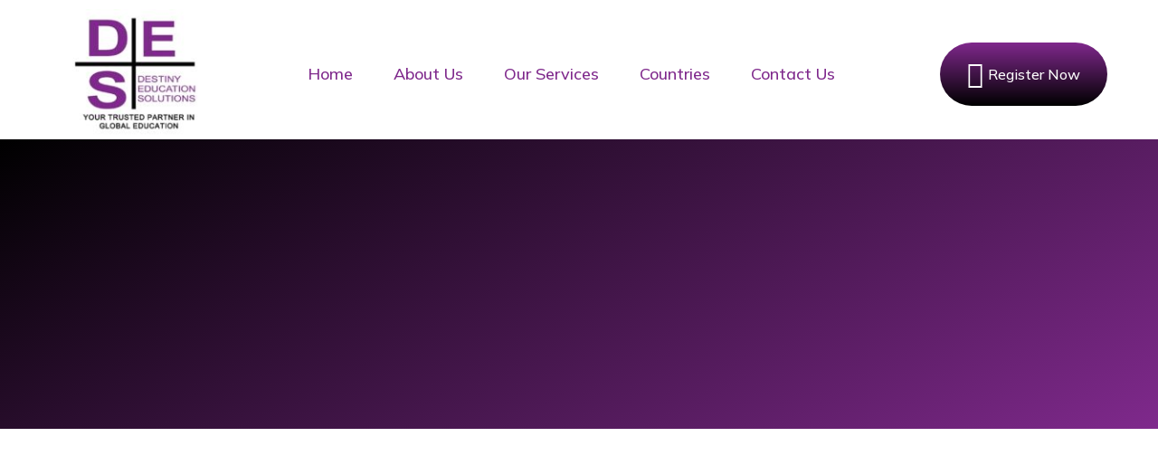

--- FILE ---
content_type: text/html; charset=UTF-8
request_url: https://destinyeducations.com/the-uk-visa-process/
body_size: 26024
content:
<!doctype html>
<html lang="en-US">
<head>
	<meta charset="UTF-8">
		<meta name="viewport" content="width=device-width, initial-scale=1">
	<link rel="profile" href="http://gmpg.org/xfn/11">
	<title>The UK Visa Process &#8211; Destiny Education</title>
<meta name='robots' content='max-image-preview:large' />
	<style>img:is([sizes="auto" i], [sizes^="auto," i]) { contain-intrinsic-size: 3000px 1500px }</style>
	<link rel="alternate" type="application/rss+xml" title="Destiny Education &raquo; Feed" href="https://destinyeducations.com/feed/" />
<link rel="alternate" type="application/rss+xml" title="Destiny Education &raquo; Comments Feed" href="https://destinyeducations.com/comments/feed/" />
<script type="text/javascript">
/* <![CDATA[ */
window._wpemojiSettings = {"baseUrl":"https:\/\/s.w.org\/images\/core\/emoji\/15.0.3\/72x72\/","ext":".png","svgUrl":"https:\/\/s.w.org\/images\/core\/emoji\/15.0.3\/svg\/","svgExt":".svg","source":{"concatemoji":"https:\/\/destinyeducations.com\/wp-includes\/js\/wp-emoji-release.min.js?ver=6.7.4"}};
/*! This file is auto-generated */
!function(i,n){var o,s,e;function c(e){try{var t={supportTests:e,timestamp:(new Date).valueOf()};sessionStorage.setItem(o,JSON.stringify(t))}catch(e){}}function p(e,t,n){e.clearRect(0,0,e.canvas.width,e.canvas.height),e.fillText(t,0,0);var t=new Uint32Array(e.getImageData(0,0,e.canvas.width,e.canvas.height).data),r=(e.clearRect(0,0,e.canvas.width,e.canvas.height),e.fillText(n,0,0),new Uint32Array(e.getImageData(0,0,e.canvas.width,e.canvas.height).data));return t.every(function(e,t){return e===r[t]})}function u(e,t,n){switch(t){case"flag":return n(e,"\ud83c\udff3\ufe0f\u200d\u26a7\ufe0f","\ud83c\udff3\ufe0f\u200b\u26a7\ufe0f")?!1:!n(e,"\ud83c\uddfa\ud83c\uddf3","\ud83c\uddfa\u200b\ud83c\uddf3")&&!n(e,"\ud83c\udff4\udb40\udc67\udb40\udc62\udb40\udc65\udb40\udc6e\udb40\udc67\udb40\udc7f","\ud83c\udff4\u200b\udb40\udc67\u200b\udb40\udc62\u200b\udb40\udc65\u200b\udb40\udc6e\u200b\udb40\udc67\u200b\udb40\udc7f");case"emoji":return!n(e,"\ud83d\udc26\u200d\u2b1b","\ud83d\udc26\u200b\u2b1b")}return!1}function f(e,t,n){var r="undefined"!=typeof WorkerGlobalScope&&self instanceof WorkerGlobalScope?new OffscreenCanvas(300,150):i.createElement("canvas"),a=r.getContext("2d",{willReadFrequently:!0}),o=(a.textBaseline="top",a.font="600 32px Arial",{});return e.forEach(function(e){o[e]=t(a,e,n)}),o}function t(e){var t=i.createElement("script");t.src=e,t.defer=!0,i.head.appendChild(t)}"undefined"!=typeof Promise&&(o="wpEmojiSettingsSupports",s=["flag","emoji"],n.supports={everything:!0,everythingExceptFlag:!0},e=new Promise(function(e){i.addEventListener("DOMContentLoaded",e,{once:!0})}),new Promise(function(t){var n=function(){try{var e=JSON.parse(sessionStorage.getItem(o));if("object"==typeof e&&"number"==typeof e.timestamp&&(new Date).valueOf()<e.timestamp+604800&&"object"==typeof e.supportTests)return e.supportTests}catch(e){}return null}();if(!n){if("undefined"!=typeof Worker&&"undefined"!=typeof OffscreenCanvas&&"undefined"!=typeof URL&&URL.createObjectURL&&"undefined"!=typeof Blob)try{var e="postMessage("+f.toString()+"("+[JSON.stringify(s),u.toString(),p.toString()].join(",")+"));",r=new Blob([e],{type:"text/javascript"}),a=new Worker(URL.createObjectURL(r),{name:"wpTestEmojiSupports"});return void(a.onmessage=function(e){c(n=e.data),a.terminate(),t(n)})}catch(e){}c(n=f(s,u,p))}t(n)}).then(function(e){for(var t in e)n.supports[t]=e[t],n.supports.everything=n.supports.everything&&n.supports[t],"flag"!==t&&(n.supports.everythingExceptFlag=n.supports.everythingExceptFlag&&n.supports[t]);n.supports.everythingExceptFlag=n.supports.everythingExceptFlag&&!n.supports.flag,n.DOMReady=!1,n.readyCallback=function(){n.DOMReady=!0}}).then(function(){return e}).then(function(){var e;n.supports.everything||(n.readyCallback(),(e=n.source||{}).concatemoji?t(e.concatemoji):e.wpemoji&&e.twemoji&&(t(e.twemoji),t(e.wpemoji)))}))}((window,document),window._wpemojiSettings);
/* ]]> */
</script>

<link rel='stylesheet' id='formidable-css' href='https://destinyeducations.com/wp-content/plugins/formidable/css/formidableforms.css?ver=12241900' type='text/css' media='all' />
<link rel='stylesheet' id='hello-elementor-theme-style-css' href='https://destinyeducations.com/wp-content/themes/hello-elementor/theme.min.css?ver=2.4.1' type='text/css' media='all' />
<link rel='stylesheet' id='elementor-frontend-css' href='https://destinyeducations.com/wp-content/plugins/elementor/assets/css/frontend.min.css?ver=3.26.3' type='text/css' media='all' />
<link rel='stylesheet' id='eael-general-css' href='https://destinyeducations.com/wp-content/plugins/essential-addons-for-elementor-lite/assets/front-end/css/view/general.min.css?ver=6.0.15' type='text/css' media='all' />
<link rel='stylesheet' id='eael-50-css' href='https://destinyeducations.com/wp-content/uploads/essential-addons-elementor/eael-50.css?ver=1639335995' type='text/css' media='all' />
<link rel='stylesheet' id='eael-625-css' href='https://destinyeducations.com/wp-content/uploads/essential-addons-elementor/eael-625.css?ver=1639335995' type='text/css' media='all' />
<link rel='stylesheet' id='eael-420-css' href='https://destinyeducations.com/wp-content/uploads/essential-addons-elementor/eael-420.css?ver=1639335995' type='text/css' media='all' />
<link rel='stylesheet' id='hfe-widgets-style-css' href='https://destinyeducations.com/wp-content/plugins/header-footer-elementor/inc/widgets-css/frontend.css?ver=2.0.5' type='text/css' media='all' />
<link rel='stylesheet' id='jkit-elements-main-css' href='https://destinyeducations.com/wp-content/plugins/jeg-elementor-kit/assets/css/elements/main.css?ver=2.6.11' type='text/css' media='all' />
<style id='wp-emoji-styles-inline-css' type='text/css'>

	img.wp-smiley, img.emoji {
		display: inline !important;
		border: none !important;
		box-shadow: none !important;
		height: 1em !important;
		width: 1em !important;
		margin: 0 0.07em !important;
		vertical-align: -0.1em !important;
		background: none !important;
		padding: 0 !important;
	}
</style>
<style id='classic-theme-styles-inline-css' type='text/css'>
/*! This file is auto-generated */
.wp-block-button__link{color:#fff;background-color:#32373c;border-radius:9999px;box-shadow:none;text-decoration:none;padding:calc(.667em + 2px) calc(1.333em + 2px);font-size:1.125em}.wp-block-file__button{background:#32373c;color:#fff;text-decoration:none}
</style>
<style id='global-styles-inline-css' type='text/css'>
:root{--wp--preset--aspect-ratio--square: 1;--wp--preset--aspect-ratio--4-3: 4/3;--wp--preset--aspect-ratio--3-4: 3/4;--wp--preset--aspect-ratio--3-2: 3/2;--wp--preset--aspect-ratio--2-3: 2/3;--wp--preset--aspect-ratio--16-9: 16/9;--wp--preset--aspect-ratio--9-16: 9/16;--wp--preset--color--black: #000000;--wp--preset--color--cyan-bluish-gray: #abb8c3;--wp--preset--color--white: #ffffff;--wp--preset--color--pale-pink: #f78da7;--wp--preset--color--vivid-red: #cf2e2e;--wp--preset--color--luminous-vivid-orange: #ff6900;--wp--preset--color--luminous-vivid-amber: #fcb900;--wp--preset--color--light-green-cyan: #7bdcb5;--wp--preset--color--vivid-green-cyan: #00d084;--wp--preset--color--pale-cyan-blue: #8ed1fc;--wp--preset--color--vivid-cyan-blue: #0693e3;--wp--preset--color--vivid-purple: #9b51e0;--wp--preset--gradient--vivid-cyan-blue-to-vivid-purple: linear-gradient(135deg,rgba(6,147,227,1) 0%,rgb(155,81,224) 100%);--wp--preset--gradient--light-green-cyan-to-vivid-green-cyan: linear-gradient(135deg,rgb(122,220,180) 0%,rgb(0,208,130) 100%);--wp--preset--gradient--luminous-vivid-amber-to-luminous-vivid-orange: linear-gradient(135deg,rgba(252,185,0,1) 0%,rgba(255,105,0,1) 100%);--wp--preset--gradient--luminous-vivid-orange-to-vivid-red: linear-gradient(135deg,rgba(255,105,0,1) 0%,rgb(207,46,46) 100%);--wp--preset--gradient--very-light-gray-to-cyan-bluish-gray: linear-gradient(135deg,rgb(238,238,238) 0%,rgb(169,184,195) 100%);--wp--preset--gradient--cool-to-warm-spectrum: linear-gradient(135deg,rgb(74,234,220) 0%,rgb(151,120,209) 20%,rgb(207,42,186) 40%,rgb(238,44,130) 60%,rgb(251,105,98) 80%,rgb(254,248,76) 100%);--wp--preset--gradient--blush-light-purple: linear-gradient(135deg,rgb(255,206,236) 0%,rgb(152,150,240) 100%);--wp--preset--gradient--blush-bordeaux: linear-gradient(135deg,rgb(254,205,165) 0%,rgb(254,45,45) 50%,rgb(107,0,62) 100%);--wp--preset--gradient--luminous-dusk: linear-gradient(135deg,rgb(255,203,112) 0%,rgb(199,81,192) 50%,rgb(65,88,208) 100%);--wp--preset--gradient--pale-ocean: linear-gradient(135deg,rgb(255,245,203) 0%,rgb(182,227,212) 50%,rgb(51,167,181) 100%);--wp--preset--gradient--electric-grass: linear-gradient(135deg,rgb(202,248,128) 0%,rgb(113,206,126) 100%);--wp--preset--gradient--midnight: linear-gradient(135deg,rgb(2,3,129) 0%,rgb(40,116,252) 100%);--wp--preset--font-size--small: 13px;--wp--preset--font-size--medium: 20px;--wp--preset--font-size--large: 36px;--wp--preset--font-size--x-large: 42px;--wp--preset--spacing--20: 0.44rem;--wp--preset--spacing--30: 0.67rem;--wp--preset--spacing--40: 1rem;--wp--preset--spacing--50: 1.5rem;--wp--preset--spacing--60: 2.25rem;--wp--preset--spacing--70: 3.38rem;--wp--preset--spacing--80: 5.06rem;--wp--preset--shadow--natural: 6px 6px 9px rgba(0, 0, 0, 0.2);--wp--preset--shadow--deep: 12px 12px 50px rgba(0, 0, 0, 0.4);--wp--preset--shadow--sharp: 6px 6px 0px rgba(0, 0, 0, 0.2);--wp--preset--shadow--outlined: 6px 6px 0px -3px rgba(255, 255, 255, 1), 6px 6px rgba(0, 0, 0, 1);--wp--preset--shadow--crisp: 6px 6px 0px rgba(0, 0, 0, 1);}:where(.is-layout-flex){gap: 0.5em;}:where(.is-layout-grid){gap: 0.5em;}body .is-layout-flex{display: flex;}.is-layout-flex{flex-wrap: wrap;align-items: center;}.is-layout-flex > :is(*, div){margin: 0;}body .is-layout-grid{display: grid;}.is-layout-grid > :is(*, div){margin: 0;}:where(.wp-block-columns.is-layout-flex){gap: 2em;}:where(.wp-block-columns.is-layout-grid){gap: 2em;}:where(.wp-block-post-template.is-layout-flex){gap: 1.25em;}:where(.wp-block-post-template.is-layout-grid){gap: 1.25em;}.has-black-color{color: var(--wp--preset--color--black) !important;}.has-cyan-bluish-gray-color{color: var(--wp--preset--color--cyan-bluish-gray) !important;}.has-white-color{color: var(--wp--preset--color--white) !important;}.has-pale-pink-color{color: var(--wp--preset--color--pale-pink) !important;}.has-vivid-red-color{color: var(--wp--preset--color--vivid-red) !important;}.has-luminous-vivid-orange-color{color: var(--wp--preset--color--luminous-vivid-orange) !important;}.has-luminous-vivid-amber-color{color: var(--wp--preset--color--luminous-vivid-amber) !important;}.has-light-green-cyan-color{color: var(--wp--preset--color--light-green-cyan) !important;}.has-vivid-green-cyan-color{color: var(--wp--preset--color--vivid-green-cyan) !important;}.has-pale-cyan-blue-color{color: var(--wp--preset--color--pale-cyan-blue) !important;}.has-vivid-cyan-blue-color{color: var(--wp--preset--color--vivid-cyan-blue) !important;}.has-vivid-purple-color{color: var(--wp--preset--color--vivid-purple) !important;}.has-black-background-color{background-color: var(--wp--preset--color--black) !important;}.has-cyan-bluish-gray-background-color{background-color: var(--wp--preset--color--cyan-bluish-gray) !important;}.has-white-background-color{background-color: var(--wp--preset--color--white) !important;}.has-pale-pink-background-color{background-color: var(--wp--preset--color--pale-pink) !important;}.has-vivid-red-background-color{background-color: var(--wp--preset--color--vivid-red) !important;}.has-luminous-vivid-orange-background-color{background-color: var(--wp--preset--color--luminous-vivid-orange) !important;}.has-luminous-vivid-amber-background-color{background-color: var(--wp--preset--color--luminous-vivid-amber) !important;}.has-light-green-cyan-background-color{background-color: var(--wp--preset--color--light-green-cyan) !important;}.has-vivid-green-cyan-background-color{background-color: var(--wp--preset--color--vivid-green-cyan) !important;}.has-pale-cyan-blue-background-color{background-color: var(--wp--preset--color--pale-cyan-blue) !important;}.has-vivid-cyan-blue-background-color{background-color: var(--wp--preset--color--vivid-cyan-blue) !important;}.has-vivid-purple-background-color{background-color: var(--wp--preset--color--vivid-purple) !important;}.has-black-border-color{border-color: var(--wp--preset--color--black) !important;}.has-cyan-bluish-gray-border-color{border-color: var(--wp--preset--color--cyan-bluish-gray) !important;}.has-white-border-color{border-color: var(--wp--preset--color--white) !important;}.has-pale-pink-border-color{border-color: var(--wp--preset--color--pale-pink) !important;}.has-vivid-red-border-color{border-color: var(--wp--preset--color--vivid-red) !important;}.has-luminous-vivid-orange-border-color{border-color: var(--wp--preset--color--luminous-vivid-orange) !important;}.has-luminous-vivid-amber-border-color{border-color: var(--wp--preset--color--luminous-vivid-amber) !important;}.has-light-green-cyan-border-color{border-color: var(--wp--preset--color--light-green-cyan) !important;}.has-vivid-green-cyan-border-color{border-color: var(--wp--preset--color--vivid-green-cyan) !important;}.has-pale-cyan-blue-border-color{border-color: var(--wp--preset--color--pale-cyan-blue) !important;}.has-vivid-cyan-blue-border-color{border-color: var(--wp--preset--color--vivid-cyan-blue) !important;}.has-vivid-purple-border-color{border-color: var(--wp--preset--color--vivid-purple) !important;}.has-vivid-cyan-blue-to-vivid-purple-gradient-background{background: var(--wp--preset--gradient--vivid-cyan-blue-to-vivid-purple) !important;}.has-light-green-cyan-to-vivid-green-cyan-gradient-background{background: var(--wp--preset--gradient--light-green-cyan-to-vivid-green-cyan) !important;}.has-luminous-vivid-amber-to-luminous-vivid-orange-gradient-background{background: var(--wp--preset--gradient--luminous-vivid-amber-to-luminous-vivid-orange) !important;}.has-luminous-vivid-orange-to-vivid-red-gradient-background{background: var(--wp--preset--gradient--luminous-vivid-orange-to-vivid-red) !important;}.has-very-light-gray-to-cyan-bluish-gray-gradient-background{background: var(--wp--preset--gradient--very-light-gray-to-cyan-bluish-gray) !important;}.has-cool-to-warm-spectrum-gradient-background{background: var(--wp--preset--gradient--cool-to-warm-spectrum) !important;}.has-blush-light-purple-gradient-background{background: var(--wp--preset--gradient--blush-light-purple) !important;}.has-blush-bordeaux-gradient-background{background: var(--wp--preset--gradient--blush-bordeaux) !important;}.has-luminous-dusk-gradient-background{background: var(--wp--preset--gradient--luminous-dusk) !important;}.has-pale-ocean-gradient-background{background: var(--wp--preset--gradient--pale-ocean) !important;}.has-electric-grass-gradient-background{background: var(--wp--preset--gradient--electric-grass) !important;}.has-midnight-gradient-background{background: var(--wp--preset--gradient--midnight) !important;}.has-small-font-size{font-size: var(--wp--preset--font-size--small) !important;}.has-medium-font-size{font-size: var(--wp--preset--font-size--medium) !important;}.has-large-font-size{font-size: var(--wp--preset--font-size--large) !important;}.has-x-large-font-size{font-size: var(--wp--preset--font-size--x-large) !important;}
:where(.wp-block-post-template.is-layout-flex){gap: 1.25em;}:where(.wp-block-post-template.is-layout-grid){gap: 1.25em;}
:where(.wp-block-columns.is-layout-flex){gap: 2em;}:where(.wp-block-columns.is-layout-grid){gap: 2em;}
:root :where(.wp-block-pullquote){font-size: 1.5em;line-height: 1.6;}
</style>
<link rel='stylesheet' id='chaty-front-css-css' href='https://destinyeducations.com/wp-content/plugins/chaty/css/chaty-front.min.css?ver=3.3.41643696955' type='text/css' media='all' />
<link rel='stylesheet' id='hfe-style-css' href='https://destinyeducations.com/wp-content/plugins/header-footer-elementor/assets/css/header-footer-elementor.css?ver=2.0.5' type='text/css' media='all' />
<link rel='stylesheet' id='elementor-icons-css' href='https://destinyeducations.com/wp-content/plugins/elementor/assets/lib/eicons/css/elementor-icons.min.css?ver=5.34.0' type='text/css' media='all' />
<link rel='stylesheet' id='elementor-post-157-css' href='https://destinyeducations.com/wp-content/uploads/elementor/css/post-157.css?ver=1735067001' type='text/css' media='all' />
<link rel='stylesheet' id='wpforms-classic-full-css' href='https://destinyeducations.com/wp-content/plugins/wpforms-lite/assets/css/frontend/classic/wpforms-full.min.css?ver=1.9.2.3' type='text/css' media='all' />
<link rel='stylesheet' id='e-animation-fadeInDown-css' href='https://destinyeducations.com/wp-content/plugins/elementor/assets/lib/animations/styles/fadeInDown.min.css?ver=3.26.3' type='text/css' media='all' />
<link rel='stylesheet' id='widget-heading-css' href='https://destinyeducations.com/wp-content/plugins/elementor/assets/css/widget-heading.min.css?ver=3.26.3' type='text/css' media='all' />
<link rel='stylesheet' id='e-animation-fadeInUp-css' href='https://destinyeducations.com/wp-content/plugins/elementor/assets/lib/animations/styles/fadeInUp.min.css?ver=3.26.3' type='text/css' media='all' />
<link rel='stylesheet' id='widget-icon-list-css' href='https://destinyeducations.com/wp-content/plugins/elementor/assets/css/widget-icon-list.min.css?ver=3.26.3' type='text/css' media='all' />
<link rel='stylesheet' id='widget-spacer-css' href='https://destinyeducations.com/wp-content/plugins/elementor/assets/css/widget-spacer.min.css?ver=3.26.3' type='text/css' media='all' />
<link rel='stylesheet' id='widget-text-editor-css' href='https://destinyeducations.com/wp-content/plugins/elementor/assets/css/widget-text-editor.min.css?ver=3.26.3' type='text/css' media='all' />
<link rel='stylesheet' id='e-animation-fadeIn-css' href='https://destinyeducations.com/wp-content/plugins/elementor/assets/lib/animations/styles/fadeIn.min.css?ver=3.26.3' type='text/css' media='all' />
<link rel='stylesheet' id='elementor-post-866-css' href='https://destinyeducations.com/wp-content/uploads/elementor/css/post-866.css?ver=1735145947' type='text/css' media='all' />
<link rel='stylesheet' id='cute-alert-css' href='https://destinyeducations.com/wp-content/plugins/metform/public/assets/lib/cute-alert/style.css?ver=3.9.1' type='text/css' media='all' />
<link rel='stylesheet' id='text-editor-style-css' href='https://destinyeducations.com/wp-content/plugins/metform/public/assets/css/text-editor.css?ver=3.9.1' type='text/css' media='all' />
<link rel='stylesheet' id='hello-elementor-css' href='https://destinyeducations.com/wp-content/themes/hello-elementor/style.min.css?ver=2.4.1' type='text/css' media='all' />
<link rel='stylesheet' id='widget-image-css' href='https://destinyeducations.com/wp-content/plugins/elementor/assets/css/widget-image.min.css?ver=3.26.3' type='text/css' media='all' />
<link rel='stylesheet' id='widget-nav-menu-css' href='https://destinyeducations.com/wp-content/plugins/elementor-pro/assets/css/widget-nav-menu.min.css?ver=3.26.2' type='text/css' media='all' />
<link rel='stylesheet' id='widget-divider-css' href='https://destinyeducations.com/wp-content/plugins/elementor/assets/css/widget-divider.min.css?ver=3.26.3' type='text/css' media='all' />
<link rel='stylesheet' id='widget-form-css' href='https://destinyeducations.com/wp-content/plugins/elementor-pro/assets/css/widget-form.min.css?ver=3.26.2' type='text/css' media='all' />
<link rel='stylesheet' id='e-popup-css' href='https://destinyeducations.com/wp-content/plugins/elementor-pro/assets/css/conditionals/popup.min.css?ver=3.26.2' type='text/css' media='all' />
<link rel='stylesheet' id='elementor-post-50-css' href='https://destinyeducations.com/wp-content/uploads/elementor/css/post-50.css?ver=1735067002' type='text/css' media='all' />
<link rel='stylesheet' id='font-awesome-5-all-css' href='https://destinyeducations.com/wp-content/plugins/elementor/assets/lib/font-awesome/css/all.min.css?ver=3.26.3' type='text/css' media='all' />
<link rel='stylesheet' id='font-awesome-4-shim-css' href='https://destinyeducations.com/wp-content/plugins/elementor/assets/lib/font-awesome/css/v4-shims.min.css?ver=3.26.3' type='text/css' media='all' />
<link rel='stylesheet' id='elementor-post-625-css' href='https://destinyeducations.com/wp-content/uploads/elementor/css/post-625.css?ver=1735067002' type='text/css' media='all' />
<link rel='stylesheet' id='elementor-post-428-css' href='https://destinyeducations.com/wp-content/uploads/elementor/css/post-428.css?ver=1735067002' type='text/css' media='all' />
<link rel='stylesheet' id='elementor-post-420-css' href='https://destinyeducations.com/wp-content/uploads/elementor/css/post-420.css?ver=1735067002' type='text/css' media='all' />
<link rel='stylesheet' id='elementor-icons-ekiticons-css' href='https://destinyeducations.com/wp-content/plugins/elementskit-lite/modules/elementskit-icon-pack/assets/css/ekiticons.css?ver=3.3.4' type='text/css' media='all' />
<link rel='stylesheet' id='hfe-icons-list-css' href='https://destinyeducations.com/wp-content/plugins/elementor/assets/css/widget-icon-list.min.css?ver=3.24.3' type='text/css' media='all' />
<link rel='stylesheet' id='hfe-social-icons-css' href='https://destinyeducations.com/wp-content/plugins/elementor/assets/css/widget-social-icons.min.css?ver=3.24.0' type='text/css' media='all' />
<link rel='stylesheet' id='hfe-social-share-icons-brands-css' href='https://destinyeducations.com/wp-content/plugins/elementor/assets/lib/font-awesome/css/brands.css?ver=5.15.3' type='text/css' media='all' />
<link rel='stylesheet' id='hfe-social-share-icons-fontawesome-css' href='https://destinyeducations.com/wp-content/plugins/elementor/assets/lib/font-awesome/css/fontawesome.css?ver=5.15.3' type='text/css' media='all' />
<link rel='stylesheet' id='hfe-nav-menu-icons-css' href='https://destinyeducations.com/wp-content/plugins/elementor/assets/lib/font-awesome/css/solid.css?ver=5.15.3' type='text/css' media='all' />
<link rel='stylesheet' id='hfe-widget-blockquote-css' href='https://destinyeducations.com/wp-content/plugins/elementor-pro/assets/css/widget-blockquote.min.css?ver=3.25.0' type='text/css' media='all' />
<link rel='stylesheet' id='ekit-widget-styles-css' href='https://destinyeducations.com/wp-content/plugins/elementskit-lite/widgets/init/assets/css/widget-styles.css?ver=3.3.4' type='text/css' media='all' />
<link rel='stylesheet' id='ekit-responsive-css' href='https://destinyeducations.com/wp-content/plugins/elementskit-lite/widgets/init/assets/css/responsive.css?ver=3.3.4' type='text/css' media='all' />
<link rel='stylesheet' id='google-fonts-1-css' href='https://fonts.googleapis.com/css?family=Mulish%3A100%2C100italic%2C200%2C200italic%2C300%2C300italic%2C400%2C400italic%2C500%2C500italic%2C600%2C600italic%2C700%2C700italic%2C800%2C800italic%2C900%2C900italic%7CMontserrat%3A100%2C100italic%2C200%2C200italic%2C300%2C300italic%2C400%2C400italic%2C500%2C500italic%2C600%2C600italic%2C700%2C700italic%2C800%2C800italic%2C900%2C900italic&#038;display=auto&#038;ver=6.7.4' type='text/css' media='all' />
<link rel='stylesheet' id='elementor-icons-shared-0-css' href='https://destinyeducations.com/wp-content/plugins/elementor/assets/lib/font-awesome/css/fontawesome.min.css?ver=5.15.3' type='text/css' media='all' />
<link rel='stylesheet' id='elementor-icons-fa-solid-css' href='https://destinyeducations.com/wp-content/plugins/elementor/assets/lib/font-awesome/css/solid.min.css?ver=5.15.3' type='text/css' media='all' />
<link rel='stylesheet' id='elementor-icons-fa-regular-css' href='https://destinyeducations.com/wp-content/plugins/elementor/assets/lib/font-awesome/css/regular.min.css?ver=5.15.3' type='text/css' media='all' />
<link rel="preconnect" href="https://fonts.gstatic.com/" crossorigin><script type="text/javascript" id="jquery-core-js-extra">
/* <![CDATA[ */
var pp = {"ajax_url":"https:\/\/destinyeducations.com\/wp-admin\/admin-ajax.php"};
/* ]]> */
</script>
<script type="text/javascript" src="https://destinyeducations.com/wp-includes/js/jquery/jquery.min.js?ver=3.7.1" id="jquery-core-js"></script>
<script type="text/javascript" src="https://destinyeducations.com/wp-includes/js/jquery/jquery-migrate.min.js?ver=3.4.1" id="jquery-migrate-js"></script>
<script type="text/javascript" id="jquery-js-after">
/* <![CDATA[ */
!function($){"use strict";$(document).ready(function(){$(this).scrollTop()>100&&$(".hfe-scroll-to-top-wrap").removeClass("hfe-scroll-to-top-hide"),$(window).scroll(function(){$(this).scrollTop()<100?$(".hfe-scroll-to-top-wrap").fadeOut(300):$(".hfe-scroll-to-top-wrap").fadeIn(300)}),$(".hfe-scroll-to-top-wrap").on("click",function(){$("html, body").animate({scrollTop:0},300);return!1})})}(jQuery);
/* ]]> */
</script>
<script type="text/javascript" src="https://destinyeducations.com/wp-content/plugins/elementor/assets/lib/font-awesome/js/v4-shims.min.js?ver=3.26.3" id="font-awesome-4-shim-js"></script>
<link rel="https://api.w.org/" href="https://destinyeducations.com/wp-json/" /><link rel="alternate" title="JSON" type="application/json" href="https://destinyeducations.com/wp-json/wp/v2/pages/866" /><link rel="EditURI" type="application/rsd+xml" title="RSD" href="https://destinyeducations.com/xmlrpc.php?rsd" />
<meta name="generator" content="WordPress 6.7.4" />
<link rel="canonical" href="https://destinyeducations.com/the-uk-visa-process/" />
<link rel='shortlink' href='https://destinyeducations.com/?p=866' />
<link rel="alternate" title="oEmbed (JSON)" type="application/json+oembed" href="https://destinyeducations.com/wp-json/oembed/1.0/embed?url=https%3A%2F%2Fdestinyeducations.com%2Fthe-uk-visa-process%2F" />
<link rel="alternate" title="oEmbed (XML)" type="text/xml+oembed" href="https://destinyeducations.com/wp-json/oembed/1.0/embed?url=https%3A%2F%2Fdestinyeducations.com%2Fthe-uk-visa-process%2F&#038;format=xml" />
<meta name="generator" content="Elementor 3.26.3; features: additional_custom_breakpoints; settings: css_print_method-external, google_font-enabled, font_display-auto">
			<style>
				.e-con.e-parent:nth-of-type(n+4):not(.e-lazyloaded):not(.e-no-lazyload),
				.e-con.e-parent:nth-of-type(n+4):not(.e-lazyloaded):not(.e-no-lazyload) * {
					background-image: none !important;
				}
				@media screen and (max-height: 1024px) {
					.e-con.e-parent:nth-of-type(n+3):not(.e-lazyloaded):not(.e-no-lazyload),
					.e-con.e-parent:nth-of-type(n+3):not(.e-lazyloaded):not(.e-no-lazyload) * {
						background-image: none !important;
					}
				}
				@media screen and (max-height: 640px) {
					.e-con.e-parent:nth-of-type(n+2):not(.e-lazyloaded):not(.e-no-lazyload),
					.e-con.e-parent:nth-of-type(n+2):not(.e-lazyloaded):not(.e-no-lazyload) * {
						background-image: none !important;
					}
				}
			</style>
			<link rel="icon" href="https://destinyeducations.com/wp-content/uploads/2021/11/Logo_mobile-150x150.jpg" sizes="32x32" />
<link rel="icon" href="https://destinyeducations.com/wp-content/uploads/2021/11/Logo_mobile.jpg" sizes="192x192" />
<link rel="apple-touch-icon" href="https://destinyeducations.com/wp-content/uploads/2021/11/Logo_mobile.jpg" />
<meta name="msapplication-TileImage" content="https://destinyeducations.com/wp-content/uploads/2021/11/Logo_mobile.jpg" />
</head>
<body class="page-template page-template-elementor_header_footer page page-id-866 wp-custom-logo ehf-template-hello-elementor ehf-stylesheet-hello-elementor jkit-color-scheme elementor-default elementor-template-full-width elementor-kit-157 elementor-page elementor-page-866">

		<div data-elementor-type="header" data-elementor-id="50" class="elementor elementor-50 elementor-location-header" data-elementor-post-type="elementor_library">
					<section class="elementor-section elementor-top-section elementor-element elementor-element-12e77b4d elementor-section-content-middle elementor-hidden-desktop elementor-hidden-tablet elementor-hidden-mobile elementor-section-boxed elementor-section-height-default elementor-section-height-default" data-id="12e77b4d" data-element_type="section" data-settings="{&quot;background_background&quot;:&quot;classic&quot;}">
						<div class="elementor-container elementor-column-gap-default">
					<div class="elementor-column elementor-col-50 elementor-top-column elementor-element elementor-element-5ae930c8" data-id="5ae930c8" data-element_type="column">
			<div class="elementor-widget-wrap elementor-element-populated">
						<div class="elementor-element elementor-element-238afda0 elementor-widget elementor-widget-text-editor" data-id="238afda0" data-element_type="widget" data-widget_type="text-editor.default">
				<div class="elementor-widget-container">
									INFO: COVID-19 Student Policy Update								</div>
				</div>
					</div>
		</div>
				<div class="elementor-column elementor-col-50 elementor-top-column elementor-element elementor-element-5fbcb987 elementor-hidden-tablet elementor-hidden-phone" data-id="5fbcb987" data-element_type="column">
			<div class="elementor-widget-wrap elementor-element-populated">
						<div class="elementor-element elementor-element-3beadb46 elementor-icon-list--layout-inline elementor-align-right elementor-list-item-link-full_width elementor-widget elementor-widget-icon-list" data-id="3beadb46" data-element_type="widget" data-widget_type="icon-list.default">
				<div class="elementor-widget-container">
							<ul class="elementor-icon-list-items elementor-inline-items">
							<li class="elementor-icon-list-item elementor-inline-item">
											<span class="elementor-icon-list-icon">
							<i aria-hidden="true" class="fas fa-phone"></i>						</span>
										<span class="elementor-icon-list-text">(001) 3445 3454</span>
									</li>
								<li class="elementor-icon-list-item elementor-inline-item">
											<span class="elementor-icon-list-icon">
							<i aria-hidden="true" class="far fa-envelope"></i>						</span>
										<span class="elementor-icon-list-text">hello@example.mail</span>
									</li>
								<li class="elementor-icon-list-item elementor-inline-item">
											<span class="elementor-icon-list-icon">
							<i aria-hidden="true" class="fas fa-clock"></i>						</span>
										<span class="elementor-icon-list-text">Mon - Fri : 08:00 - 17:00</span>
									</li>
						</ul>
						</div>
				</div>
					</div>
		</div>
					</div>
		</section>
				<section class="elementor-section elementor-top-section elementor-element elementor-element-622ddff9 elementor-hidden-tablet elementor-hidden-mobile elementor-section-boxed elementor-section-height-default elementor-section-height-default" data-id="622ddff9" data-element_type="section">
						<div class="elementor-container elementor-column-gap-default">
					<div class="elementor-column elementor-col-25 elementor-top-column elementor-element elementor-element-f18ab8f" data-id="f18ab8f" data-element_type="column">
			<div class="elementor-widget-wrap elementor-element-populated">
						<div class="elementor-element elementor-element-421e89f5 elementor-widget elementor-widget-image" data-id="421e89f5" data-element_type="widget" data-widget_type="image.default">
				<div class="elementor-widget-container">
															<img width="150" height="150" src="https://destinyeducations.com/wp-content/uploads/2021/11/Logo-150x150.jpeg" class="attachment-thumbnail size-thumbnail wp-image-102" alt="" decoding="async" srcset="https://destinyeducations.com/wp-content/uploads/2021/11/Logo-150x150.jpeg 150w, https://destinyeducations.com/wp-content/uploads/2021/11/Logo-300x300.jpeg 300w, https://destinyeducations.com/wp-content/uploads/2021/11/Logo.jpeg 640w" sizes="(max-width: 150px) 100vw, 150px" />															</div>
				</div>
					</div>
		</div>
				<div class="elementor-column elementor-col-50 elementor-top-column elementor-element elementor-element-7ae93ffa" data-id="7ae93ffa" data-element_type="column">
			<div class="elementor-widget-wrap elementor-element-populated">
						<div class="elementor-element elementor-element-5dd12a54 elementor-nav-menu__align-center elementor-nav-menu--stretch elementor-nav-menu--dropdown-tablet elementor-nav-menu__text-align-aside elementor-nav-menu--toggle elementor-nav-menu--burger elementor-widget elementor-widget-nav-menu" data-id="5dd12a54" data-element_type="widget" data-settings="{&quot;submenu_icon&quot;:{&quot;value&quot;:&quot;&lt;i class=\&quot;fas fa-angle-down\&quot;&gt;&lt;\/i&gt;&quot;,&quot;library&quot;:&quot;fa-solid&quot;},&quot;full_width&quot;:&quot;stretch&quot;,&quot;layout&quot;:&quot;horizontal&quot;,&quot;toggle&quot;:&quot;burger&quot;}" data-widget_type="nav-menu.default">
				<div class="elementor-widget-container">
								<nav aria-label="Menu" class="elementor-nav-menu--main elementor-nav-menu__container elementor-nav-menu--layout-horizontal e--pointer-background e--animation-sweep-right">
				<ul id="menu-1-5dd12a54" class="elementor-nav-menu"><li class="menu-item menu-item-type-post_type menu-item-object-page menu-item-home menu-item-58"><a href="https://destinyeducations.com/" class="elementor-item">Home</a></li>
<li class="menu-item menu-item-type-post_type menu-item-object-page menu-item-75"><a href="https://destinyeducations.com/about-us/" class="elementor-item">About Us</a></li>
<li class="menu-item menu-item-type-post_type menu-item-object-page menu-item-78"><a href="https://destinyeducations.com/our-services/" class="elementor-item">Our Services</a></li>
<li class="menu-item menu-item-type-custom menu-item-object-custom current-menu-ancestor menu-item-has-children menu-item-850"><a href="#" class="elementor-item elementor-item-anchor">Countries</a>
<ul class="sub-menu elementor-nav-menu--dropdown">
	<li class="menu-item menu-item-type-post_type menu-item-object-page menu-item-77"><a href="https://destinyeducations.com/study-in-australia/" class="elementor-sub-item">Study In Australia</a></li>
	<li class="menu-item menu-item-type-post_type menu-item-object-page menu-item-542"><a href="https://destinyeducations.com/study-in-canada/" class="elementor-sub-item">Study In Canada</a></li>
	<li class="menu-item menu-item-type-post_type menu-item-object-page current-menu-ancestor current-menu-parent current_page_parent current_page_ancestor menu-item-has-children menu-item-847"><a href="https://destinyeducations.com/study-in-uk/" class="elementor-sub-item">Study in UK</a>
	<ul class="sub-menu elementor-nav-menu--dropdown">
		<li class="menu-item menu-item-type-post_type menu-item-object-page current-menu-item page_item page-item-866 current_page_item menu-item-881"><a href="https://destinyeducations.com/the-uk-visa-process/" aria-current="page" class="elementor-sub-item elementor-item-active">The UK Visa Process</a></li>
	</ul>
</li>
</ul>
</li>
<li class="menu-item menu-item-type-post_type menu-item-object-page menu-item-1033"><a href="https://destinyeducations.com/contact-us/" class="elementor-item">Contact Us</a></li>
</ul>			</nav>
					<div class="elementor-menu-toggle" role="button" tabindex="0" aria-label="Menu Toggle" aria-expanded="false">
			<i aria-hidden="true" role="presentation" class="elementor-menu-toggle__icon--open eicon-menu-bar"></i><i aria-hidden="true" role="presentation" class="elementor-menu-toggle__icon--close eicon-close"></i>		</div>
					<nav class="elementor-nav-menu--dropdown elementor-nav-menu__container" aria-hidden="true">
				<ul id="menu-2-5dd12a54" class="elementor-nav-menu"><li class="menu-item menu-item-type-post_type menu-item-object-page menu-item-home menu-item-58"><a href="https://destinyeducations.com/" class="elementor-item" tabindex="-1">Home</a></li>
<li class="menu-item menu-item-type-post_type menu-item-object-page menu-item-75"><a href="https://destinyeducations.com/about-us/" class="elementor-item" tabindex="-1">About Us</a></li>
<li class="menu-item menu-item-type-post_type menu-item-object-page menu-item-78"><a href="https://destinyeducations.com/our-services/" class="elementor-item" tabindex="-1">Our Services</a></li>
<li class="menu-item menu-item-type-custom menu-item-object-custom current-menu-ancestor menu-item-has-children menu-item-850"><a href="#" class="elementor-item elementor-item-anchor" tabindex="-1">Countries</a>
<ul class="sub-menu elementor-nav-menu--dropdown">
	<li class="menu-item menu-item-type-post_type menu-item-object-page menu-item-77"><a href="https://destinyeducations.com/study-in-australia/" class="elementor-sub-item" tabindex="-1">Study In Australia</a></li>
	<li class="menu-item menu-item-type-post_type menu-item-object-page menu-item-542"><a href="https://destinyeducations.com/study-in-canada/" class="elementor-sub-item" tabindex="-1">Study In Canada</a></li>
	<li class="menu-item menu-item-type-post_type menu-item-object-page current-menu-ancestor current-menu-parent current_page_parent current_page_ancestor menu-item-has-children menu-item-847"><a href="https://destinyeducations.com/study-in-uk/" class="elementor-sub-item" tabindex="-1">Study in UK</a>
	<ul class="sub-menu elementor-nav-menu--dropdown">
		<li class="menu-item menu-item-type-post_type menu-item-object-page current-menu-item page_item page-item-866 current_page_item menu-item-881"><a href="https://destinyeducations.com/the-uk-visa-process/" aria-current="page" class="elementor-sub-item elementor-item-active" tabindex="-1">The UK Visa Process</a></li>
	</ul>
</li>
</ul>
</li>
<li class="menu-item menu-item-type-post_type menu-item-object-page menu-item-1033"><a href="https://destinyeducations.com/contact-us/" class="elementor-item" tabindex="-1">Contact Us</a></li>
</ul>			</nav>
						</div>
				</div>
					</div>
		</div>
				<div class="elementor-column elementor-col-25 elementor-top-column elementor-element elementor-element-7a51418d elementor-hidden-tablet elementor-hidden-phone" data-id="7a51418d" data-element_type="column">
			<div class="elementor-widget-wrap elementor-element-populated">
						<div class="elementor-element elementor-element-eb250f0 elementor-widget elementor-widget-eael-creative-button" data-id="eb250f0" data-element_type="widget" data-widget_type="eael-creative-button.default">
				<div class="elementor-widget-container">
					        <div class="eael-creative-button-wrapper">

            <a class="eael-creative-button eael-creative-button--ujarak" href="https://destinyeducations.com/contact-us/#form" data-text="Go!">

	    
                <div class="creative-button-inner">

                                            <span class="eael-creative-button-icon-left"><i aria-hidden="true" class="fas fa-arrow-alt-circle-right"></i></span>                    
                    <span class="cretive-button-text">Register Now</span>

                                    </div>
	                        </a>
        </div>
				</div>
				</div>
					</div>
		</div>
					</div>
		</section>
				<section class="elementor-section elementor-top-section elementor-element elementor-element-e2582e7 elementor-hidden-desktop elementor-hidden-tablet elementor-section-boxed elementor-section-height-default elementor-section-height-default" data-id="e2582e7" data-element_type="section" data-settings="{&quot;background_background&quot;:&quot;classic&quot;,&quot;sticky&quot;:&quot;top&quot;,&quot;sticky_on&quot;:[&quot;mobile&quot;],&quot;sticky_offset_mobile&quot;:0,&quot;sticky_effects_offset_mobile&quot;:10,&quot;sticky_offset&quot;:0,&quot;sticky_effects_offset&quot;:0,&quot;sticky_anchor_link_offset&quot;:0}">
						<div class="elementor-container elementor-column-gap-default">
					<div class="elementor-column elementor-col-33 elementor-top-column elementor-element elementor-element-8ec2808" data-id="8ec2808" data-element_type="column">
			<div class="elementor-widget-wrap elementor-element-populated">
						<div class="elementor-element elementor-element-5baaf6d elementor-widget elementor-widget-heading" data-id="5baaf6d" data-element_type="widget" data-widget_type="heading.default">
				<div class="elementor-widget-container">
					<h3 class="elementor-heading-title elementor-size-default"><a href="https://destinyeducations.com/">Destiny Education Solutions</a></h3>				</div>
				</div>
					</div>
		</div>
				<div class="elementor-column elementor-col-33 elementor-top-column elementor-element elementor-element-244654f" data-id="244654f" data-element_type="column">
			<div class="elementor-widget-wrap elementor-element-populated">
						<div class="elementor-element elementor-element-68630b0 elementor-mobile-align-center elementor-widget elementor-widget-button" data-id="68630b0" data-element_type="widget" data-settings="{&quot;_animation_mobile&quot;:&quot;fadeIn&quot;}" data-widget_type="button.default">
				<div class="elementor-widget-container">
									<div class="elementor-button-wrapper">
					<a class="elementor-button elementor-button-link elementor-size-sm" href="#elementor-action%3Aaction%3Dpopup%3Aopen%26settings%3DeyJpZCI6IjQyMCIsInRvZ2dsZSI6ZmFsc2V9">
						<span class="elementor-button-content-wrapper">
						<span class="elementor-button-icon">
				<i aria-hidden="true" class="fas fa-bars"></i>			</span>
								</span>
					</a>
				</div>
								</div>
				</div>
					</div>
		</div>
				<div class="elementor-column elementor-col-33 elementor-top-column elementor-element elementor-element-0fdecca elementor-hidden-tablet elementor-hidden-phone" data-id="0fdecca" data-element_type="column">
			<div class="elementor-widget-wrap elementor-element-populated">
						<div class="elementor-element elementor-element-19d38f8 elementor-widget elementor-widget-eael-creative-button" data-id="19d38f8" data-element_type="widget" data-widget_type="eael-creative-button.default">
				<div class="elementor-widget-container">
					        <div class="eael-creative-button-wrapper">

            <a class="eael-creative-button eael-creative-button--ujarak" href="#" data-text="Go!">

	    
                <div class="creative-button-inner">

                                            <span class="eael-creative-button-icon-left"><i aria-hidden="true" class="fas fa-arrow-alt-circle-right"></i></span>                    
                    <span class="cretive-button-text">Contact Us</span>

                                    </div>
	                        </a>
        </div>
				</div>
				</div>
					</div>
		</div>
					</div>
		</section>
				<section class="elementor-section elementor-top-section elementor-element elementor-element-373dee3 elementor-hidden-desktop elementor-hidden-mobile elementor-section-boxed elementor-section-height-default elementor-section-height-default" data-id="373dee3" data-element_type="section">
						<div class="elementor-container elementor-column-gap-default">
					<div class="elementor-column elementor-col-50 elementor-top-column elementor-element elementor-element-9a20e45" data-id="9a20e45" data-element_type="column">
			<div class="elementor-widget-wrap elementor-element-populated">
						<div class="elementor-element elementor-element-e5fff9e elementor-mobile-align-right elementor-tablet-align-center elementor-widget elementor-widget-button" data-id="e5fff9e" data-element_type="widget" data-settings="{&quot;_animation_mobile&quot;:&quot;fadeIn&quot;}" data-widget_type="button.default">
				<div class="elementor-widget-container">
									<div class="elementor-button-wrapper">
					<a class="elementor-button elementor-button-link elementor-size-sm" href="#elementor-action%3Aaction%3Dpopup%3Aopen%26settings%3DeyJpZCI6IjQyMCIsInRvZ2dsZSI6ZmFsc2V9">
						<span class="elementor-button-content-wrapper">
						<span class="elementor-button-icon">
				<i aria-hidden="true" class="fas fa-bars"></i>			</span>
								</span>
					</a>
				</div>
								</div>
				</div>
					</div>
		</div>
				<div class="elementor-column elementor-col-50 elementor-top-column elementor-element elementor-element-8ef1464" data-id="8ef1464" data-element_type="column">
			<div class="elementor-widget-wrap elementor-element-populated">
						<div class="elementor-element elementor-element-f8d7901 elementor-widget elementor-widget-eael-creative-button" data-id="f8d7901" data-element_type="widget" data-widget_type="eael-creative-button.default">
				<div class="elementor-widget-container">
					        <div class="eael-creative-button-wrapper">

            <a class="eael-creative-button eael-creative-button--ujarak" href="#" data-text="Go!">

	    
                <div class="creative-button-inner">

                                            <span class="eael-creative-button-icon-left"><i aria-hidden="true" class="fas fa-arrow-alt-circle-right"></i></span>                    
                    <span class="cretive-button-text">Register Now</span>

                                    </div>
	                        </a>
        </div>
				</div>
				</div>
					</div>
		</div>
					</div>
		</section>
				</div>
				<div data-elementor-type="wp-page" data-elementor-id="866" class="elementor elementor-866" data-elementor-post-type="page">
						<section class="elementor-section elementor-top-section elementor-element elementor-element-f4d6a30 elementor-section-content-middle elementor-section-boxed elementor-section-height-default elementor-section-height-default" data-id="f4d6a30" data-element_type="section" data-settings="{&quot;background_background&quot;:&quot;gradient&quot;}">
							<div class="elementor-background-overlay"></div>
							<div class="elementor-container elementor-column-gap-default">
					<div class="elementor-column elementor-col-50 elementor-top-column elementor-element elementor-element-d0991a0" data-id="d0991a0" data-element_type="column">
			<div class="elementor-widget-wrap elementor-element-populated">
						<div class="elementor-element elementor-element-7bf558b elementor-invisible elementor-widget elementor-widget-heading" data-id="7bf558b" data-element_type="widget" data-settings="{&quot;_animation&quot;:&quot;fadeInDown&quot;}" data-widget_type="heading.default">
				<div class="elementor-widget-container">
					<h1 class="elementor-heading-title elementor-size-default">The UK Visa Process</h1>				</div>
				</div>
					</div>
		</div>
				<div class="elementor-column elementor-col-50 elementor-top-column elementor-element elementor-element-e56fd69" data-id="e56fd69" data-element_type="column">
			<div class="elementor-widget-wrap elementor-element-populated">
						<div class="elementor-element elementor-element-a3ea9c7 elementor-icon-list--layout-inline elementor-align-center elementor-list-item-link-full_width elementor-invisible elementor-widget elementor-widget-icon-list" data-id="a3ea9c7" data-element_type="widget" data-settings="{&quot;_animation&quot;:&quot;fadeInUp&quot;}" data-widget_type="icon-list.default">
				<div class="elementor-widget-container">
							<ul class="elementor-icon-list-items elementor-inline-items">
							<li class="elementor-icon-list-item elementor-inline-item">
											<a href="https://destinyeducations.com/">

											<span class="elementor-icon-list-text">Home</span>
											</a>
									</li>
								<li class="elementor-icon-list-item elementor-inline-item">
											<a href="https://destinyeducations.com/the-uk-visa-process">

												<span class="elementor-icon-list-icon">
							<i aria-hidden="true" class="fas fa-angle-right"></i>						</span>
										<span class="elementor-icon-list-text">The UK Visa Process</span>
											</a>
									</li>
						</ul>
						</div>
				</div>
					</div>
		</div>
					</div>
		</section>
				<section class="elementor-section elementor-top-section elementor-element elementor-element-bc3f492 elementor-section-boxed elementor-section-height-default elementor-section-height-default" data-id="bc3f492" data-element_type="section">
						<div class="elementor-container elementor-column-gap-default">
					<div class="elementor-column elementor-col-100 elementor-top-column elementor-element elementor-element-2f1e772" data-id="2f1e772" data-element_type="column">
			<div class="elementor-widget-wrap elementor-element-populated">
						<div class="elementor-element elementor-element-88ff783 elementor-widget elementor-widget-spacer" data-id="88ff783" data-element_type="widget" data-widget_type="spacer.default">
				<div class="elementor-widget-container">
							<div class="elementor-spacer">
			<div class="elementor-spacer-inner"></div>
		</div>
						</div>
				</div>
					</div>
		</div>
					</div>
		</section>
				<section class="elementor-section elementor-top-section elementor-element elementor-element-88df089 elementor-section-boxed elementor-section-height-default elementor-section-height-default elementor-invisible" data-id="88df089" data-element_type="section" data-settings="{&quot;animation&quot;:&quot;fadeIn&quot;}">
						<div class="elementor-container elementor-column-gap-default">
					<div class="elementor-column elementor-col-100 elementor-top-column elementor-element elementor-element-e5fdb50" data-id="e5fdb50" data-element_type="column">
			<div class="elementor-widget-wrap elementor-element-populated">
						<div class="elementor-element elementor-element-0cf3e48 elementor-widget elementor-widget-heading" data-id="0cf3e48" data-element_type="widget" data-widget_type="heading.default">
				<div class="elementor-widget-container">
					<h3 class="elementor-heading-title elementor-size-default">Student Visa Process - The United Kingdom (UK)</h3>				</div>
				</div>
				<div class="elementor-element elementor-element-61d7dd5 elementor-widget elementor-widget-text-editor" data-id="61d7dd5" data-element_type="widget" data-widget_type="text-editor.default">
				<div class="elementor-widget-container">
									<p>If you are planning to study in the United Kingdom, you are required to first apply for a student visa to the UK. The student visa process is slightly different than a regular visa process to the UK. Different in terms of application procedure and extra forms that a student needs to be knowledgeready.</p>								</div>
				</div>
				<div class="elementor-element elementor-element-e829377 elementor-widget elementor-widget-spacer" data-id="e829377" data-element_type="widget" data-widget_type="spacer.default">
				<div class="elementor-widget-container">
							<div class="elementor-spacer">
			<div class="elementor-spacer-inner"></div>
		</div>
						</div>
				</div>
					</div>
		</div>
					</div>
		</section>
				<section class="elementor-section elementor-top-section elementor-element elementor-element-0c0d91c elementor-section-boxed elementor-section-height-default elementor-section-height-default elementor-invisible" data-id="0c0d91c" data-element_type="section" data-settings="{&quot;animation&quot;:&quot;fadeIn&quot;}">
						<div class="elementor-container elementor-column-gap-default">
					<div class="elementor-column elementor-col-100 elementor-top-column elementor-element elementor-element-84ab4ba" data-id="84ab4ba" data-element_type="column">
			<div class="elementor-widget-wrap elementor-element-populated">
						<div class="elementor-element elementor-element-c78d869 elementor-widget elementor-widget-heading" data-id="c78d869" data-element_type="widget" data-widget_type="heading.default">
				<div class="elementor-widget-container">
					<h3 class="elementor-heading-title elementor-size-default">The type of student visa</h3>				</div>
				</div>
				<div class="elementor-element elementor-element-fca89b7 elementor-widget elementor-widget-text-editor" data-id="fca89b7" data-element_type="widget" data-widget_type="text-editor.default">
				<div class="elementor-widget-container">
									<p>The student visa for The United Kingdom is different than that of other European countries. To study in The United Kingdom you will have to apply for a Tier 4 student visa whereas if you want to study in other parts of Europe such as Germany, Switzerland, Spain, Portugal, etc. applying for a Long Stay student visa is advised.</p>								</div>
				</div>
				<div class="elementor-element elementor-element-82c16f7 elementor-widget elementor-widget-spacer" data-id="82c16f7" data-element_type="widget" data-widget_type="spacer.default">
				<div class="elementor-widget-container">
							<div class="elementor-spacer">
			<div class="elementor-spacer-inner"></div>
		</div>
						</div>
				</div>
					</div>
		</div>
					</div>
		</section>
				<section class="elementor-section elementor-top-section elementor-element elementor-element-15fa72e elementor-section-boxed elementor-section-height-default elementor-section-height-default elementor-invisible" data-id="15fa72e" data-element_type="section" data-settings="{&quot;animation&quot;:&quot;fadeIn&quot;}">
						<div class="elementor-container elementor-column-gap-default">
					<div class="elementor-column elementor-col-100 elementor-top-column elementor-element elementor-element-76efc3d" data-id="76efc3d" data-element_type="column">
			<div class="elementor-widget-wrap elementor-element-populated">
						<div class="elementor-element elementor-element-987247f elementor-widget elementor-widget-heading" data-id="987247f" data-element_type="widget" data-widget_type="heading.default">
				<div class="elementor-widget-container">
					<h4 class="elementor-heading-title elementor-size-default">There are two types of Tier 4 student visas –</h4>				</div>
				</div>
				<div class="elementor-element elementor-element-dd65ae6 elementor-widget elementor-widget-text-editor" data-id="dd65ae6" data-element_type="widget" data-widget_type="text-editor.default">
				<div class="elementor-widget-container">
									<p><strong>General –</strong> For individuals who are 16 and above years that are looking to pursue their higher education in the UK.</p><p><br /><strong>Child Student Visa</strong> <strong>–</strong> For individuals who are between the age of 4 to 15 and are looking to acquire their primary/secondary education in the UK.</p>								</div>
				</div>
				<div class="elementor-element elementor-element-b8572ff elementor-widget elementor-widget-spacer" data-id="b8572ff" data-element_type="widget" data-widget_type="spacer.default">
				<div class="elementor-widget-container">
							<div class="elementor-spacer">
			<div class="elementor-spacer-inner"></div>
		</div>
						</div>
				</div>
					</div>
		</div>
					</div>
		</section>
				<section class="elementor-section elementor-top-section elementor-element elementor-element-d64a4a7 elementor-section-boxed elementor-section-height-default elementor-section-height-default elementor-invisible" data-id="d64a4a7" data-element_type="section" data-settings="{&quot;animation&quot;:&quot;fadeIn&quot;}">
						<div class="elementor-container elementor-column-gap-default">
					<div class="elementor-column elementor-col-100 elementor-top-column elementor-element elementor-element-3eca1e7" data-id="3eca1e7" data-element_type="column">
			<div class="elementor-widget-wrap elementor-element-populated">
						<div class="elementor-element elementor-element-f298363 elementor-widget elementor-widget-heading" data-id="f298363" data-element_type="widget" data-widget_type="heading.default">
				<div class="elementor-widget-container">
					<h3 class="elementor-heading-title elementor-size-default">Important details about the Tier 4 student visa</h3>				</div>
				</div>
				<div class="elementor-element elementor-element-a11158d elementor-widget elementor-widget-text-editor" data-id="a11158d" data-element_type="widget" data-widget_type="text-editor.default">
				<div class="elementor-widget-container">
									<p>     • You can only apply for a Tier 4 visa after getting the offer letter or confirmation letter from the university or college situated in the United Kingdom.<br />     • Your university or college should provide you a document called ‘Confirmation of Acceptance of Studies’ also known as CAS.<br />     • Only institutes, college or university approved by the UK government can provide you the CAS document.</p>								</div>
				</div>
				<div class="elementor-element elementor-element-6e686c7 elementor-widget elementor-widget-spacer" data-id="6e686c7" data-element_type="widget" data-widget_type="spacer.default">
				<div class="elementor-widget-container">
							<div class="elementor-spacer">
			<div class="elementor-spacer-inner"></div>
		</div>
						</div>
				</div>
					</div>
		</div>
					</div>
		</section>
				<section class="elementor-section elementor-top-section elementor-element elementor-element-b15446c elementor-section-boxed elementor-section-height-default elementor-section-height-default elementor-invisible" data-id="b15446c" data-element_type="section" data-settings="{&quot;animation&quot;:&quot;fadeIn&quot;}">
						<div class="elementor-container elementor-column-gap-default">
					<div class="elementor-column elementor-col-100 elementor-top-column elementor-element elementor-element-a3fe355" data-id="a3fe355" data-element_type="column">
			<div class="elementor-widget-wrap elementor-element-populated">
						<div class="elementor-element elementor-element-b71b734 elementor-widget elementor-widget-heading" data-id="b71b734" data-element_type="widget" data-widget_type="heading.default">
				<div class="elementor-widget-container">
					<h3 class="elementor-heading-title elementor-size-default">How much does the Tier 4 student visa cost?</h3>				</div>
				</div>
				<div class="elementor-element elementor-element-052bae2 elementor-widget elementor-widget-text-editor" data-id="052bae2" data-element_type="widget" data-widget_type="text-editor.default">
				<div class="elementor-widget-container">
									<p>The fees for Tier 4 student visa is £348. You can make the payment through online transaction or demand draft or pay in cash at the visa application centre.</p>								</div>
				</div>
				<div class="elementor-element elementor-element-b680060 elementor-widget elementor-widget-spacer" data-id="b680060" data-element_type="widget" data-widget_type="spacer.default">
				<div class="elementor-widget-container">
							<div class="elementor-spacer">
			<div class="elementor-spacer-inner"></div>
		</div>
						</div>
				</div>
					</div>
		</div>
					</div>
		</section>
				<section class="elementor-section elementor-top-section elementor-element elementor-element-4c69013 elementor-section-boxed elementor-section-height-default elementor-section-height-default elementor-invisible" data-id="4c69013" data-element_type="section" data-settings="{&quot;animation&quot;:&quot;fadeIn&quot;}">
						<div class="elementor-container elementor-column-gap-default">
					<div class="elementor-column elementor-col-100 elementor-top-column elementor-element elementor-element-424dfcd" data-id="424dfcd" data-element_type="column">
			<div class="elementor-widget-wrap elementor-element-populated">
						<div class="elementor-element elementor-element-0948780 elementor-widget elementor-widget-heading" data-id="0948780" data-element_type="widget" data-widget_type="heading.default">
				<div class="elementor-widget-container">
					<h3 class="elementor-heading-title elementor-size-default">Can I arrive in the UK before my course starts?</h3>				</div>
				</div>
				<div class="elementor-element elementor-element-66d5b65 elementor-widget elementor-widget-text-editor" data-id="66d5b65" data-element_type="widget" data-widget_type="text-editor.default">
				<div class="elementor-widget-container">
									<p>Yes, you can arrive in the UK before your course starts, if your course is longer than 6 months arriving 1 month before is suitable. In case your course lasts for lesser than 6 months you are allowed to visit the United Kingdom – 1 week before your course begins.</p>								</div>
				</div>
				<div class="elementor-element elementor-element-7fd5ba2 elementor-widget elementor-widget-spacer" data-id="7fd5ba2" data-element_type="widget" data-widget_type="spacer.default">
				<div class="elementor-widget-container">
							<div class="elementor-spacer">
			<div class="elementor-spacer-inner"></div>
		</div>
						</div>
				</div>
					</div>
		</div>
					</div>
		</section>
				<section class="elementor-section elementor-top-section elementor-element elementor-element-8ca95fe elementor-section-boxed elementor-section-height-default elementor-section-height-default elementor-invisible" data-id="8ca95fe" data-element_type="section" data-settings="{&quot;animation&quot;:&quot;fadeIn&quot;}">
						<div class="elementor-container elementor-column-gap-default">
					<div class="elementor-column elementor-col-100 elementor-top-column elementor-element elementor-element-b51d4e7" data-id="b51d4e7" data-element_type="column">
			<div class="elementor-widget-wrap elementor-element-populated">
						<div class="elementor-element elementor-element-d21a71d elementor-widget elementor-widget-heading" data-id="d21a71d" data-element_type="widget" data-widget_type="heading.default">
				<div class="elementor-widget-container">
					<h3 class="elementor-heading-title elementor-size-default">Eligibility criteria for Tier 4 student visa</h3>				</div>
				</div>
				<div class="elementor-element elementor-element-a7ad378 elementor-widget elementor-widget-text-editor" data-id="a7ad378" data-element_type="widget" data-widget_type="text-editor.default">
				<div class="elementor-widget-container">
									<p>Student applying for a student visa to study in the United Kingdom, you need to check if you are qualified to study in the UK by going through the guidelines put forward by the UK government for international students.</p><p><br />Below mentioned is the eligibility criterion to study in the UK for Sri Lankan students;<br />     • Confirmation of Acceptance of Studies (CAS) from a university based in the UK.<br />     • Sufficient money to support your education and stay the UK <br />     • A valid English language test results (or University accept your English level through their own test)</p>								</div>
				</div>
				<div class="elementor-element elementor-element-4769346 elementor-widget elementor-widget-spacer" data-id="4769346" data-element_type="widget" data-widget_type="spacer.default">
				<div class="elementor-widget-container">
							<div class="elementor-spacer">
			<div class="elementor-spacer-inner"></div>
		</div>
						</div>
				</div>
					</div>
		</div>
					</div>
		</section>
				<section class="elementor-section elementor-top-section elementor-element elementor-element-46624cf elementor-section-boxed elementor-section-height-default elementor-section-height-default elementor-invisible" data-id="46624cf" data-element_type="section" data-settings="{&quot;animation&quot;:&quot;fadeIn&quot;}">
						<div class="elementor-container elementor-column-gap-default">
					<div class="elementor-column elementor-col-100 elementor-top-column elementor-element elementor-element-e83fbcb" data-id="e83fbcb" data-element_type="column">
			<div class="elementor-widget-wrap elementor-element-populated">
						<div class="elementor-element elementor-element-e338189 elementor-widget elementor-widget-heading" data-id="e338189" data-element_type="widget" data-widget_type="heading.default">
				<div class="elementor-widget-container">
					<h3 class="elementor-heading-title elementor-size-default">Documents required</h3>				</div>
				</div>
				<div class="elementor-element elementor-element-c7f1679 elementor-widget elementor-widget-text-editor" data-id="c7f1679" data-element_type="widget" data-widget_type="text-editor.default">
				<div class="elementor-widget-container">
									<p>As an International student with a desire to study in the UK, you are required to provide a set of documents. Our advice would be to maintain a checklist of below to prepare your documents.</p><p><br />     1. Confirmation of Acceptance of Studies (CAS)<br />     2. Proof of funds<br />     3. Passport<br />     4. Tuberculosis (TB) Test certificate<br />     5. A valid English language test report</p>								</div>
				</div>
				<div class="elementor-element elementor-element-dfdeadf elementor-widget elementor-widget-spacer" data-id="dfdeadf" data-element_type="widget" data-widget_type="spacer.default">
				<div class="elementor-widget-container">
							<div class="elementor-spacer">
			<div class="elementor-spacer-inner"></div>
		</div>
						</div>
				</div>
					</div>
		</div>
					</div>
		</section>
				<section class="elementor-section elementor-top-section elementor-element elementor-element-716c0bc elementor-section-boxed elementor-section-height-default elementor-section-height-default elementor-invisible" data-id="716c0bc" data-element_type="section" data-settings="{&quot;animation&quot;:&quot;fadeIn&quot;}">
						<div class="elementor-container elementor-column-gap-default">
					<div class="elementor-column elementor-col-100 elementor-top-column elementor-element elementor-element-c7da1bf" data-id="c7da1bf" data-element_type="column">
			<div class="elementor-widget-wrap elementor-element-populated">
						<div class="elementor-element elementor-element-53e87fc elementor-widget elementor-widget-heading" data-id="53e87fc" data-element_type="widget" data-widget_type="heading.default">
				<div class="elementor-widget-container">
					<h3 class="elementor-heading-title elementor-size-default">Student visa procedure</h3>				</div>
				</div>
				<div class="elementor-element elementor-element-671951e elementor-widget elementor-widget-text-editor" data-id="671951e" data-element_type="widget" data-widget_type="text-editor.default">
				<div class="elementor-widget-container">
									<p>You will have to follow a few steps that will successfully submit your student visa application for studying in the UK</p><p> </p>								</div>
				</div>
					</div>
		</div>
					</div>
		</section>
				<section class="elementor-section elementor-top-section elementor-element elementor-element-539d13c elementor-section-boxed elementor-section-height-default elementor-section-height-default elementor-invisible" data-id="539d13c" data-element_type="section" data-settings="{&quot;animation&quot;:&quot;fadeIn&quot;}">
						<div class="elementor-container elementor-column-gap-default">
					<div class="elementor-column elementor-col-100 elementor-top-column elementor-element elementor-element-a61c16b" data-id="a61c16b" data-element_type="column">
			<div class="elementor-widget-wrap elementor-element-populated">
						<div class="elementor-element elementor-element-7dabed1 elementor-widget elementor-widget-heading" data-id="7dabed1" data-element_type="widget" data-widget_type="heading.default">
				<div class="elementor-widget-container">
					<h4 class="elementor-heading-title elementor-size-default">STEP 1 – Register</h4>				</div>
				</div>
				<div class="elementor-element elementor-element-0310c1b elementor-widget elementor-widget-text-editor" data-id="0310c1b" data-element_type="widget" data-widget_type="text-editor.default">
				<div class="elementor-widget-container">
									<p>     • Visit the official <a href="https://www.gov.uk">https://www.gov.uk</a><br />     • Go through the list of mentioned criterion to check if you are eligible to study in the UK<br />     • Select the country for providing your Biometrics<br />     • Register or Sign Up by providing details in the prompted boxes<br />     • You can complete this step in 10 minutes</p>								</div>
				</div>
				<div class="elementor-element elementor-element-bae6318 elementor-widget elementor-widget-spacer" data-id="bae6318" data-element_type="widget" data-widget_type="spacer.default">
				<div class="elementor-widget-container">
							<div class="elementor-spacer">
			<div class="elementor-spacer-inner"></div>
		</div>
						</div>
				</div>
					</div>
		</div>
					</div>
		</section>
				<section class="elementor-section elementor-top-section elementor-element elementor-element-c4a313f elementor-section-boxed elementor-section-height-default elementor-section-height-default elementor-invisible" data-id="c4a313f" data-element_type="section" data-settings="{&quot;animation&quot;:&quot;fadeIn&quot;}">
						<div class="elementor-container elementor-column-gap-default">
					<div class="elementor-column elementor-col-100 elementor-top-column elementor-element elementor-element-09b7f09" data-id="09b7f09" data-element_type="column">
			<div class="elementor-widget-wrap elementor-element-populated">
						<div class="elementor-element elementor-element-f38dfe7 elementor-widget elementor-widget-heading" data-id="f38dfe7" data-element_type="widget" data-widget_type="heading.default">
				<div class="elementor-widget-container">
					<h4 class="elementor-heading-title elementor-size-default">STEP 2 – Documents</h4>				</div>
				</div>
				<div class="elementor-element elementor-element-5594e35 elementor-widget elementor-widget-text-editor" data-id="5594e35" data-element_type="widget" data-widget_type="text-editor.default">
				<div class="elementor-widget-container">
									<p>     • Sign in and attach documents (please refer to list mentioned above)<br />     • You will need your Passport, Birth, Funding proof, etc. to proceed with the application<br />     • Statement of Purpose (SOP)</p>								</div>
				</div>
				<div class="elementor-element elementor-element-7fecf7b elementor-widget elementor-widget-spacer" data-id="7fecf7b" data-element_type="widget" data-widget_type="spacer.default">
				<div class="elementor-widget-container">
							<div class="elementor-spacer">
			<div class="elementor-spacer-inner"></div>
		</div>
						</div>
				</div>
					</div>
		</div>
					</div>
		</section>
				<section class="elementor-section elementor-top-section elementor-element elementor-element-1b0acd8 elementor-section-boxed elementor-section-height-default elementor-section-height-default elementor-invisible" data-id="1b0acd8" data-element_type="section" data-settings="{&quot;animation&quot;:&quot;fadeIn&quot;}">
						<div class="elementor-container elementor-column-gap-default">
					<div class="elementor-column elementor-col-100 elementor-top-column elementor-element elementor-element-822970c" data-id="822970c" data-element_type="column">
			<div class="elementor-widget-wrap elementor-element-populated">
						<div class="elementor-element elementor-element-2b84cd6 elementor-widget elementor-widget-heading" data-id="2b84cd6" data-element_type="widget" data-widget_type="heading.default">
				<div class="elementor-widget-container">
					<h4 class="elementor-heading-title elementor-size-default">STEP 3 – Declaration</h4>				</div>
				</div>
				<div class="elementor-element elementor-element-b217483 elementor-widget elementor-widget-text-editor" data-id="b217483" data-element_type="widget" data-widget_type="text-editor.default">
				<div class="elementor-widget-container">
									<p>     • Go through the provided details<br />     • Confirm the attached documents and information by clicking on the ‘I agree’ prompt on the form</p>								</div>
				</div>
				<div class="elementor-element elementor-element-c7bcd0b elementor-widget elementor-widget-spacer" data-id="c7bcd0b" data-element_type="widget" data-widget_type="spacer.default">
				<div class="elementor-widget-container">
							<div class="elementor-spacer">
			<div class="elementor-spacer-inner"></div>
		</div>
						</div>
				</div>
					</div>
		</div>
					</div>
		</section>
				<section class="elementor-section elementor-top-section elementor-element elementor-element-7d8a266 elementor-section-boxed elementor-section-height-default elementor-section-height-default elementor-invisible" data-id="7d8a266" data-element_type="section" data-settings="{&quot;animation&quot;:&quot;fadeIn&quot;}">
						<div class="elementor-container elementor-column-gap-default">
					<div class="elementor-column elementor-col-100 elementor-top-column elementor-element elementor-element-e38dd62" data-id="e38dd62" data-element_type="column">
			<div class="elementor-widget-wrap elementor-element-populated">
						<div class="elementor-element elementor-element-f02982d elementor-widget elementor-widget-heading" data-id="f02982d" data-element_type="widget" data-widget_type="heading.default">
				<div class="elementor-widget-container">
					<h4 class="elementor-heading-title elementor-size-default">STEP 4 – Payment</h4>				</div>
				</div>
				<div class="elementor-element elementor-element-1c97461 elementor-widget elementor-widget-text-editor" data-id="1c97461" data-element_type="widget" data-widget_type="text-editor.default">
				<div class="elementor-widget-container">
									<p>     • Select and schedule a date to visit the visa application centre for further process<br />     • Complete the visa application payment</p><p> </p><p>You have successfully submitted your visa application!</p><p>Make sure to visit the visa application centre and prepare for your visa interview (if applicable) <br />accordingly</p>								</div>
				</div>
				<div class="elementor-element elementor-element-da95da6 elementor-widget elementor-widget-spacer" data-id="da95da6" data-element_type="widget" data-widget_type="spacer.default">
				<div class="elementor-widget-container">
							<div class="elementor-spacer">
			<div class="elementor-spacer-inner"></div>
		</div>
						</div>
				</div>
					</div>
		</div>
					</div>
		</section>
				</div>
				<div data-elementor-type="footer" data-elementor-id="625" class="elementor elementor-625 elementor-location-footer" data-elementor-post-type="elementor_library">
					<section class="elementor-section elementor-top-section elementor-element elementor-element-ec3526c elementor-section-height-min-height elementor-section-boxed elementor-section-height-default elementor-section-items-middle" data-id="ec3526c" data-element_type="section" data-settings="{&quot;background_background&quot;:&quot;classic&quot;}">
						<div class="elementor-container elementor-column-gap-default">
					<div class="elementor-column elementor-col-100 elementor-top-column elementor-element elementor-element-10eb8d57" data-id="10eb8d57" data-element_type="column">
			<div class="elementor-widget-wrap elementor-element-populated">
						<section class="elementor-section elementor-inner-section elementor-element elementor-element-7facd897 elementor-section-height-min-height elementor-section-boxed elementor-section-height-default" data-id="7facd897" data-element_type="section" data-settings="{&quot;background_background&quot;:&quot;classic&quot;}">
						<div class="elementor-container elementor-column-gap-default">
					<div class="elementor-column elementor-col-100 elementor-inner-column elementor-element elementor-element-19a72186" data-id="19a72186" data-element_type="column">
			<div class="elementor-widget-wrap elementor-element-populated">
						<div class="elementor-element elementor-element-68b80421 elementor-widget elementor-widget-heading" data-id="68b80421" data-element_type="widget" data-widget_type="heading.default">
				<div class="elementor-widget-container">
					<h2 class="elementor-heading-title elementor-size-default">You can now book in for a consultancy for free advice and guidance with one of our team members via our online booking system</h2>				</div>
				</div>
				<div class="elementor-element elementor-element-dbf2ed9 elementor-widget elementor-widget-eael-creative-button" data-id="dbf2ed9" data-element_type="widget" data-widget_type="eael-creative-button.default">
				<div class="elementor-widget-container">
					        <div class="eael-creative-button-wrapper">

            <a class="eael-creative-button eael-creative-button--ujarak" href="https://destinyeducations.com/contact-us/#form" data-text="Go!">

	    
                <div class="creative-button-inner">

                                            <span class="eael-creative-button-icon-left"><i aria-hidden="true" class="fas fa-arrow-alt-circle-right"></i></span>                    
                    <span class="cretive-button-text">Register Now</span>

                                    </div>
	                        </a>
        </div>
				</div>
				</div>
				<div class="elementor-element elementor-element-b8b2fc4 elementor-widget elementor-widget-text-editor" data-id="b8b2fc4" data-element_type="widget" data-widget_type="text-editor.default">
				<div class="elementor-widget-container">
									Powered by <a id=rr href="https://ronites.com/">Ronites</a>								</div>
				</div>
					</div>
		</div>
					</div>
		</section>
					</div>
		</div>
					</div>
		</section>
				<section class="elementor-section elementor-top-section elementor-element elementor-element-2c5466f9 elementor-section-boxed elementor-section-height-default elementor-section-height-default" data-id="2c5466f9" data-element_type="section" data-settings="{&quot;background_background&quot;:&quot;gradient&quot;}">
						<div class="elementor-container elementor-column-gap-default">
					<div class="elementor-column elementor-col-100 elementor-top-column elementor-element elementor-element-3ec97c2c" data-id="3ec97c2c" data-element_type="column">
			<div class="elementor-widget-wrap elementor-element-populated">
						<section class="elementor-section elementor-inner-section elementor-element elementor-element-df8cb55 elementor-section-full_width elementor-section-height-default elementor-section-height-default" data-id="df8cb55" data-element_type="section">
						<div class="elementor-container elementor-column-gap-default">
					<div class="elementor-column elementor-col-25 elementor-inner-column elementor-element elementor-element-c2908ee" data-id="c2908ee" data-element_type="column">
			<div class="elementor-widget-wrap elementor-element-populated">
						<div class="elementor-element elementor-element-87b4975 elementor-widget elementor-widget-heading" data-id="87b4975" data-element_type="widget" data-widget_type="heading.default">
				<div class="elementor-widget-container">
					<h4 class="elementor-heading-title elementor-size-default">destiny education solutions</h4>				</div>
				</div>
				<div class="elementor-element elementor-element-2667894e elementor-widget elementor-widget-text-editor" data-id="2667894e" data-element_type="widget" data-widget_type="text-editor.default">
				<div class="elementor-widget-container">
									<p>We have been an established education agency since 2010, and we have offices in both Melbourne (Australia)and Colombo (Sri Lanka).</p>								</div>
				</div>
					</div>
		</div>
				<div class="elementor-column elementor-col-25 elementor-inner-column elementor-element elementor-element-fda9d9e" data-id="fda9d9e" data-element_type="column">
			<div class="elementor-widget-wrap elementor-element-populated">
						<div class="elementor-element elementor-element-1c631086 elementor-widget elementor-widget-heading" data-id="1c631086" data-element_type="widget" data-widget_type="heading.default">
				<div class="elementor-widget-container">
					<h4 class="elementor-heading-title elementor-size-default">International Admissions</h4>				</div>
				</div>
				<div class="elementor-element elementor-element-4f0ef3d elementor-widget elementor-widget-text-editor" data-id="4f0ef3d" data-element_type="widget" data-widget_type="text-editor.default">
				<div class="elementor-widget-container">
									<p>+61 410 050 510 , +94 764 408 311 </p><p>+94 764 408 312 , +94 764 408 313</p>								</div>
				</div>
					</div>
		</div>
				<div class="elementor-column elementor-col-25 elementor-inner-column elementor-element elementor-element-2353fe7" data-id="2353fe7" data-element_type="column">
			<div class="elementor-widget-wrap elementor-element-populated">
						<div class="elementor-element elementor-element-28b56ecd elementor-widget elementor-widget-heading" data-id="28b56ecd" data-element_type="widget" data-widget_type="heading.default">
				<div class="elementor-widget-container">
					<h4 class="elementor-heading-title elementor-size-default">Melbourne </h4>				</div>
				</div>
				<div class="elementor-element elementor-element-16c60ce elementor-widget elementor-widget-text-editor" data-id="16c60ce" data-element_type="widget" data-widget_type="text-editor.default">
				<div class="elementor-widget-container">
									<p>Suite 14, 270 Blackburn Road Glen Waverley VIC 3150 Australia</p>								</div>
				</div>
					</div>
		</div>
				<div class="elementor-column elementor-col-25 elementor-inner-column elementor-element elementor-element-a4b9c58" data-id="a4b9c58" data-element_type="column">
			<div class="elementor-widget-wrap elementor-element-populated">
						<div class="elementor-element elementor-element-629eb10 elementor-widget elementor-widget-heading" data-id="629eb10" data-element_type="widget" data-widget_type="heading.default">
				<div class="elementor-widget-container">
					<h4 class="elementor-heading-title elementor-size-default">Colombo</h4>				</div>
				</div>
				<div class="elementor-element elementor-element-b172bfd elementor-widget elementor-widget-text-editor" data-id="b172bfd" data-element_type="widget" data-widget_type="text-editor.default">
				<div class="elementor-widget-container">
									<p>No 6, 1st floor, Joseph Lane, Colombo 00400,Sri Lanka</p>								</div>
				</div>
					</div>
		</div>
					</div>
		</section>
					</div>
		</div>
					</div>
		</section>
				<section class="elementor-section elementor-top-section elementor-element elementor-element-26d0d8b elementor-section-height-min-height elementor-section-boxed elementor-section-height-default elementor-section-items-middle" data-id="26d0d8b" data-element_type="section" data-settings="{&quot;background_background&quot;:&quot;classic&quot;}">
						<div class="elementor-container elementor-column-gap-no">
					<div class="elementor-column elementor-col-50 elementor-top-column elementor-element elementor-element-f073393" data-id="f073393" data-element_type="column">
			<div class="elementor-widget-wrap elementor-element-populated">
						<div class="elementor-element elementor-element-4b80f21 elementor-widget elementor-widget-text-editor" data-id="4b80f21" data-element_type="widget" data-widget_type="text-editor.default">
				<div class="elementor-widget-container">
									<p>Ⓒ 2022 &#8211; All Rights Are Reserved</p>								</div>
				</div>
					</div>
		</div>
				<div class="elementor-column elementor-col-50 elementor-top-column elementor-element elementor-element-696fa8c" data-id="696fa8c" data-element_type="column">
			<div class="elementor-widget-wrap elementor-element-populated">
						<div class="elementor-element elementor-element-95767a9 elementor-widget elementor-widget-text-editor" data-id="95767a9" data-element_type="widget" data-widget_type="text-editor.default">
				<div class="elementor-widget-container">
									<p>Designed &amp; Developed by <a href="https://foreknowdigital.com.au/" target="_blank" rel="noopener"><strong>ForeKnow Digital Melbourne</strong></a></p>								</div>
				</div>
					</div>
		</div>
					</div>
		</section>
				</div>
		
		<div data-elementor-type="popup" data-elementor-id="420" class="elementor elementor-420 elementor-location-popup" data-elementor-settings="{&quot;entrance_animation&quot;:&quot;fadeInDown&quot;,&quot;exit_animation&quot;:&quot;fadeInDown&quot;,&quot;entrance_animation_duration&quot;:{&quot;unit&quot;:&quot;px&quot;,&quot;size&quot;:1.2,&quot;sizes&quot;:[]},&quot;a11y_navigation&quot;:&quot;yes&quot;,&quot;triggers&quot;:[],&quot;timing&quot;:[]}" data-elementor-post-type="elementor_library">
					<section class="elementor-section elementor-top-section elementor-element elementor-element-feb841e elementor-section-height-min-height elementor-section-items-stretch elementor-section-content-middle elementor-section-boxed elementor-section-height-default" data-id="feb841e" data-element_type="section">
						<div class="elementor-container elementor-column-gap-default">
					<div class="elementor-column elementor-col-100 elementor-top-column elementor-element elementor-element-2e55080f" data-id="2e55080f" data-element_type="column">
			<div class="elementor-widget-wrap elementor-element-populated">
						<div class="elementor-element elementor-element-bf92167 elementor-widget elementor-widget-image" data-id="bf92167" data-element_type="widget" data-widget_type="image.default">
				<div class="elementor-widget-container">
															<img width="150" height="150" src="https://destinyeducations.com/wp-content/uploads/2021/11/Logo_mobile-150x150.jpg" class="attachment-thumbnail size-thumbnail wp-image-368" alt="" decoding="async" srcset="https://destinyeducations.com/wp-content/uploads/2021/11/Logo_mobile-150x150.jpg 150w, https://destinyeducations.com/wp-content/uploads/2021/11/Logo_mobile.jpg 250w" sizes="(max-width: 150px) 100vw, 150px" />															</div>
				</div>
				<div class="elementor-element elementor-element-7c9e4ce3 elementor-widget elementor-widget-text-editor" data-id="7c9e4ce3" data-element_type="widget" data-widget_type="text-editor.default">
				<div class="elementor-widget-container">
									<p>We have been an established education agency since 2010, and we have offices in both Melbourne (Australia) and Colombo (Sri Lanka).</p>								</div>
				</div>
				<div class="elementor-element elementor-element-264a9353 elementor-widget-divider--view-line elementor-widget elementor-widget-divider" data-id="264a9353" data-element_type="widget" data-widget_type="divider.default">
				<div class="elementor-widget-container">
							<div class="elementor-divider">
			<span class="elementor-divider-separator">
						</span>
		</div>
						</div>
				</div>
				<div class="elementor-element elementor-element-b7ee575 elementor-nav-menu__align-center elementor-nav-menu--dropdown-mobile elementor-nav-menu__text-align-aside elementor-widget elementor-widget-nav-menu" data-id="b7ee575" data-element_type="widget" data-settings="{&quot;layout&quot;:&quot;vertical&quot;,&quot;submenu_icon&quot;:{&quot;value&quot;:&quot;&lt;i class=\&quot;fas fa-angle-down\&quot;&gt;&lt;\/i&gt;&quot;,&quot;library&quot;:&quot;fa-solid&quot;}}" data-widget_type="nav-menu.default">
				<div class="elementor-widget-container">
								<nav aria-label="Menu" class="elementor-nav-menu--main elementor-nav-menu__container elementor-nav-menu--layout-vertical e--pointer-underline e--animation-fade">
				<ul id="menu-1-b7ee575" class="elementor-nav-menu sm-vertical"><li class="menu-item menu-item-type-post_type menu-item-object-page menu-item-home menu-item-58"><a href="https://destinyeducations.com/" class="elementor-item">Home</a></li>
<li class="menu-item menu-item-type-post_type menu-item-object-page menu-item-75"><a href="https://destinyeducations.com/about-us/" class="elementor-item">About Us</a></li>
<li class="menu-item menu-item-type-post_type menu-item-object-page menu-item-78"><a href="https://destinyeducations.com/our-services/" class="elementor-item">Our Services</a></li>
<li class="menu-item menu-item-type-custom menu-item-object-custom current-menu-ancestor menu-item-has-children menu-item-850"><a href="#" class="elementor-item elementor-item-anchor">Countries</a>
<ul class="sub-menu elementor-nav-menu--dropdown">
	<li class="menu-item menu-item-type-post_type menu-item-object-page menu-item-77"><a href="https://destinyeducations.com/study-in-australia/" class="elementor-sub-item">Study In Australia</a></li>
	<li class="menu-item menu-item-type-post_type menu-item-object-page menu-item-542"><a href="https://destinyeducations.com/study-in-canada/" class="elementor-sub-item">Study In Canada</a></li>
	<li class="menu-item menu-item-type-post_type menu-item-object-page current-menu-ancestor current-menu-parent current_page_parent current_page_ancestor menu-item-has-children menu-item-847"><a href="https://destinyeducations.com/study-in-uk/" class="elementor-sub-item">Study in UK</a>
	<ul class="sub-menu elementor-nav-menu--dropdown">
		<li class="menu-item menu-item-type-post_type menu-item-object-page current-menu-item page_item page-item-866 current_page_item menu-item-881"><a href="https://destinyeducations.com/the-uk-visa-process/" aria-current="page" class="elementor-sub-item elementor-item-active">The UK Visa Process</a></li>
	</ul>
</li>
</ul>
</li>
<li class="menu-item menu-item-type-post_type menu-item-object-page menu-item-1033"><a href="https://destinyeducations.com/contact-us/" class="elementor-item">Contact Us</a></li>
</ul>			</nav>
						<nav class="elementor-nav-menu--dropdown elementor-nav-menu__container" aria-hidden="true">
				<ul id="menu-2-b7ee575" class="elementor-nav-menu sm-vertical"><li class="menu-item menu-item-type-post_type menu-item-object-page menu-item-home menu-item-58"><a href="https://destinyeducations.com/" class="elementor-item" tabindex="-1">Home</a></li>
<li class="menu-item menu-item-type-post_type menu-item-object-page menu-item-75"><a href="https://destinyeducations.com/about-us/" class="elementor-item" tabindex="-1">About Us</a></li>
<li class="menu-item menu-item-type-post_type menu-item-object-page menu-item-78"><a href="https://destinyeducations.com/our-services/" class="elementor-item" tabindex="-1">Our Services</a></li>
<li class="menu-item menu-item-type-custom menu-item-object-custom current-menu-ancestor menu-item-has-children menu-item-850"><a href="#" class="elementor-item elementor-item-anchor" tabindex="-1">Countries</a>
<ul class="sub-menu elementor-nav-menu--dropdown">
	<li class="menu-item menu-item-type-post_type menu-item-object-page menu-item-77"><a href="https://destinyeducations.com/study-in-australia/" class="elementor-sub-item" tabindex="-1">Study In Australia</a></li>
	<li class="menu-item menu-item-type-post_type menu-item-object-page menu-item-542"><a href="https://destinyeducations.com/study-in-canada/" class="elementor-sub-item" tabindex="-1">Study In Canada</a></li>
	<li class="menu-item menu-item-type-post_type menu-item-object-page current-menu-ancestor current-menu-parent current_page_parent current_page_ancestor menu-item-has-children menu-item-847"><a href="https://destinyeducations.com/study-in-uk/" class="elementor-sub-item" tabindex="-1">Study in UK</a>
	<ul class="sub-menu elementor-nav-menu--dropdown">
		<li class="menu-item menu-item-type-post_type menu-item-object-page current-menu-item page_item page-item-866 current_page_item menu-item-881"><a href="https://destinyeducations.com/the-uk-visa-process/" aria-current="page" class="elementor-sub-item elementor-item-active" tabindex="-1">The UK Visa Process</a></li>
	</ul>
</li>
</ul>
</li>
<li class="menu-item menu-item-type-post_type menu-item-object-page menu-item-1033"><a href="https://destinyeducations.com/contact-us/" class="elementor-item" tabindex="-1">Contact Us</a></li>
</ul>			</nav>
						</div>
				</div>
				<div class="elementor-element elementor-element-551910a1 elementor-widget-divider--view-line elementor-widget elementor-widget-divider" data-id="551910a1" data-element_type="widget" data-widget_type="divider.default">
				<div class="elementor-widget-container">
							<div class="elementor-divider">
			<span class="elementor-divider-separator">
						</span>
		</div>
						</div>
				</div>
				<div class="elementor-element elementor-element-5730135 elementor-widget elementor-widget-eael-creative-button" data-id="5730135" data-element_type="widget" data-widget_type="eael-creative-button.default">
				<div class="elementor-widget-container">
					        <div class="eael-creative-button-wrapper">

            <a class="eael-creative-button eael-creative-button--ujarak" href="#" data-text="Go!">

	    
                <div class="creative-button-inner">

                                            <span class="eael-creative-button-icon-left"><i aria-hidden="true" class="fas fa-arrow-alt-circle-right"></i></span>                    
                    <span class="cretive-button-text">Register Now</span>

                                    </div>
	                        </a>
        </div>
				</div>
				</div>
					</div>
		</div>
					</div>
		</section>
				</div>
				<div data-elementor-type="popup" data-elementor-id="428" class="elementor elementor-428 elementor-location-popup" data-elementor-settings="{&quot;a11y_navigation&quot;:&quot;yes&quot;,&quot;triggers&quot;:[],&quot;timing&quot;:[]}" data-elementor-post-type="elementor_library">
					<section class="elementor-section elementor-top-section elementor-element elementor-element-4ed0fd9f elementor-section-height-min-height elementor-section-items-stretch elementor-section-content-middle elementor-section-boxed elementor-section-height-default" data-id="4ed0fd9f" data-element_type="section" data-settings="{&quot;background_background&quot;:&quot;classic&quot;}">
						<div class="elementor-container elementor-column-gap-default">
					<div class="elementor-column elementor-col-100 elementor-top-column elementor-element elementor-element-58419d1b" data-id="58419d1b" data-element_type="column">
			<div class="elementor-widget-wrap elementor-element-populated">
						<div class="elementor-element elementor-element-29466bbe elementor-widget elementor-widget-image" data-id="29466bbe" data-element_type="widget" data-widget_type="image.default">
				<div class="elementor-widget-container">
																<a href="https://destinyeducations.com">
							<img width="222" height="58" src="https://destinyeducations.com/wp-content/uploads/2021/11/LEGIT-2.png" class="attachment-large size-large wp-image-393" alt="" decoding="async" />								</a>
															</div>
				</div>
				<div class="elementor-element elementor-element-243b4bef elementor-widget elementor-widget-text-editor" data-id="243b4bef" data-element_type="widget" data-widget_type="text-editor.default">
				<div class="elementor-widget-container">
									<p>Our goal is to help people in the best way possible. this is a basic principle in every case and cause for success. contact us today for a free consultation. </p>								</div>
				</div>
				<div class="elementor-element elementor-element-1092020e elementor-widget-divider--view-line elementor-widget elementor-widget-divider" data-id="1092020e" data-element_type="widget" data-widget_type="divider.default">
				<div class="elementor-widget-container">
							<div class="elementor-divider">
			<span class="elementor-divider-separator">
						</span>
		</div>
						</div>
				</div>
				<div class="elementor-element elementor-element-35229d85 elementor-widget elementor-widget-heading" data-id="35229d85" data-element_type="widget" data-widget_type="heading.default">
				<div class="elementor-widget-container">
					<h2 class="elementor-heading-title elementor-size-default">Practice Areas</h2>				</div>
				</div>
				<div class="elementor-element elementor-element-64c6cc04 elementor-nav-menu__align-start elementor-nav-menu--dropdown-none elementor-widget elementor-widget-nav-menu" data-id="64c6cc04" data-element_type="widget" data-settings="{&quot;layout&quot;:&quot;vertical&quot;,&quot;submenu_icon&quot;:{&quot;value&quot;:&quot;&lt;i class=\&quot;fas fa-caret-down\&quot;&gt;&lt;\/i&gt;&quot;,&quot;library&quot;:&quot;fa-solid&quot;}}" data-widget_type="nav-menu.default">
				<div class="elementor-widget-container">
								<nav aria-label="Menu" class="elementor-nav-menu--main elementor-nav-menu__container elementor-nav-menu--layout-vertical e--pointer-underline e--animation-fade">
				<ul id="menu-1-64c6cc04" class="elementor-nav-menu sm-vertical"><li class="menu-item menu-item-type-post_type menu-item-object-page menu-item-home menu-item-58"><a href="https://destinyeducations.com/" class="elementor-item">Home</a></li>
<li class="menu-item menu-item-type-post_type menu-item-object-page menu-item-75"><a href="https://destinyeducations.com/about-us/" class="elementor-item">About Us</a></li>
<li class="menu-item menu-item-type-post_type menu-item-object-page menu-item-78"><a href="https://destinyeducations.com/our-services/" class="elementor-item">Our Services</a></li>
<li class="menu-item menu-item-type-custom menu-item-object-custom current-menu-ancestor menu-item-has-children menu-item-850"><a href="#" class="elementor-item elementor-item-anchor">Countries</a>
<ul class="sub-menu elementor-nav-menu--dropdown">
	<li class="menu-item menu-item-type-post_type menu-item-object-page menu-item-77"><a href="https://destinyeducations.com/study-in-australia/" class="elementor-sub-item">Study In Australia</a></li>
	<li class="menu-item menu-item-type-post_type menu-item-object-page menu-item-542"><a href="https://destinyeducations.com/study-in-canada/" class="elementor-sub-item">Study In Canada</a></li>
	<li class="menu-item menu-item-type-post_type menu-item-object-page current-menu-ancestor current-menu-parent current_page_parent current_page_ancestor menu-item-has-children menu-item-847"><a href="https://destinyeducations.com/study-in-uk/" class="elementor-sub-item">Study in UK</a>
	<ul class="sub-menu elementor-nav-menu--dropdown">
		<li class="menu-item menu-item-type-post_type menu-item-object-page current-menu-item page_item page-item-866 current_page_item menu-item-881"><a href="https://destinyeducations.com/the-uk-visa-process/" aria-current="page" class="elementor-sub-item elementor-item-active">The UK Visa Process</a></li>
	</ul>
</li>
</ul>
</li>
<li class="menu-item menu-item-type-post_type menu-item-object-page menu-item-1033"><a href="https://destinyeducations.com/contact-us/" class="elementor-item">Contact Us</a></li>
</ul>			</nav>
						<nav class="elementor-nav-menu--dropdown elementor-nav-menu__container" aria-hidden="true">
				<ul id="menu-2-64c6cc04" class="elementor-nav-menu sm-vertical"><li class="menu-item menu-item-type-post_type menu-item-object-page menu-item-home menu-item-58"><a href="https://destinyeducations.com/" class="elementor-item" tabindex="-1">Home</a></li>
<li class="menu-item menu-item-type-post_type menu-item-object-page menu-item-75"><a href="https://destinyeducations.com/about-us/" class="elementor-item" tabindex="-1">About Us</a></li>
<li class="menu-item menu-item-type-post_type menu-item-object-page menu-item-78"><a href="https://destinyeducations.com/our-services/" class="elementor-item" tabindex="-1">Our Services</a></li>
<li class="menu-item menu-item-type-custom menu-item-object-custom current-menu-ancestor menu-item-has-children menu-item-850"><a href="#" class="elementor-item elementor-item-anchor" tabindex="-1">Countries</a>
<ul class="sub-menu elementor-nav-menu--dropdown">
	<li class="menu-item menu-item-type-post_type menu-item-object-page menu-item-77"><a href="https://destinyeducations.com/study-in-australia/" class="elementor-sub-item" tabindex="-1">Study In Australia</a></li>
	<li class="menu-item menu-item-type-post_type menu-item-object-page menu-item-542"><a href="https://destinyeducations.com/study-in-canada/" class="elementor-sub-item" tabindex="-1">Study In Canada</a></li>
	<li class="menu-item menu-item-type-post_type menu-item-object-page current-menu-ancestor current-menu-parent current_page_parent current_page_ancestor menu-item-has-children menu-item-847"><a href="https://destinyeducations.com/study-in-uk/" class="elementor-sub-item" tabindex="-1">Study in UK</a>
	<ul class="sub-menu elementor-nav-menu--dropdown">
		<li class="menu-item menu-item-type-post_type menu-item-object-page current-menu-item page_item page-item-866 current_page_item menu-item-881"><a href="https://destinyeducations.com/the-uk-visa-process/" aria-current="page" class="elementor-sub-item elementor-item-active" tabindex="-1">The UK Visa Process</a></li>
	</ul>
</li>
</ul>
</li>
<li class="menu-item menu-item-type-post_type menu-item-object-page menu-item-1033"><a href="https://destinyeducations.com/contact-us/" class="elementor-item" tabindex="-1">Contact Us</a></li>
</ul>			</nav>
						</div>
				</div>
				<div class="elementor-element elementor-element-207c3a69 elementor-widget-divider--view-line elementor-widget elementor-widget-divider" data-id="207c3a69" data-element_type="widget" data-widget_type="divider.default">
				<div class="elementor-widget-container">
							<div class="elementor-divider">
			<span class="elementor-divider-separator">
						</span>
		</div>
						</div>
				</div>
				<div class="elementor-element elementor-element-20c8a01e elementor-widget elementor-widget-heading" data-id="20c8a01e" data-element_type="widget" data-widget_type="heading.default">
				<div class="elementor-widget-container">
					<h2 class="elementor-heading-title elementor-size-default">Newsletter</h2>				</div>
				</div>
				<div class="elementor-element elementor-element-2d3405d5 elementor-widget elementor-widget-text-editor" data-id="2d3405d5" data-element_type="widget" data-widget_type="text-editor.default">
				<div class="elementor-widget-container">
									<p>Sign up to our newsletter</p>								</div>
				</div>
				<div class="elementor-element elementor-element-2f413f5c elementor-button-align-end elementor-widget elementor-widget-form" data-id="2f413f5c" data-element_type="widget" data-settings="{&quot;step_next_label&quot;:&quot;Next&quot;,&quot;step_previous_label&quot;:&quot;Previous&quot;,&quot;button_width&quot;:&quot;100&quot;,&quot;step_type&quot;:&quot;number_text&quot;,&quot;step_icon_shape&quot;:&quot;circle&quot;}" data-widget_type="form.default">
				<div class="elementor-widget-container">
							<form class="elementor-form" method="post" name="New Form">
			<input type="hidden" name="post_id" value="428"/>
			<input type="hidden" name="form_id" value="2f413f5c"/>
			<input type="hidden" name="referer_title" value="The UK Visa Process" />

							<input type="hidden" name="queried_id" value="866"/>
			
			<div class="elementor-form-fields-wrapper elementor-labels-">
								<div class="elementor-field-type-email elementor-field-group elementor-column elementor-field-group-email elementor-col-100 elementor-field-required">
												<label for="form-field-email" class="elementor-field-label elementor-screen-only">
								Email							</label>
														<input size="1" type="email" name="form_fields[email]" id="form-field-email" class="elementor-field elementor-size-md  elementor-field-textual" placeholder="Email" required="required" aria-required="true">
											</div>
								<div class="elementor-field-group elementor-column elementor-field-type-submit elementor-col-100 e-form__buttons">
					<button class="elementor-button elementor-size-sm" type="submit">
						<span class="elementor-button-content-wrapper">
															<span class="elementor-button-icon">
									<i aria-hidden="true" class="fas fa-long-arrow-alt-right"></i>																	</span>
																						<span class="elementor-button-text">Send</span>
													</span>
					</button>
				</div>
			</div>
		</form>
						</div>
				</div>
					</div>
		</div>
					</div>
		</section>
				</div>
					<script type='text/javascript'>
				const lazyloadRunObserver = () => {
					const lazyloadBackgrounds = document.querySelectorAll( `.e-con.e-parent:not(.e-lazyloaded)` );
					const lazyloadBackgroundObserver = new IntersectionObserver( ( entries ) => {
						entries.forEach( ( entry ) => {
							if ( entry.isIntersecting ) {
								let lazyloadBackground = entry.target;
								if( lazyloadBackground ) {
									lazyloadBackground.classList.add( 'e-lazyloaded' );
								}
								lazyloadBackgroundObserver.unobserve( entry.target );
							}
						});
					}, { rootMargin: '200px 0px 200px 0px' } );
					lazyloadBackgrounds.forEach( ( lazyloadBackground ) => {
						lazyloadBackgroundObserver.observe( lazyloadBackground );
					} );
				};
				const events = [
					'DOMContentLoaded',
					'elementor/lazyload/observe',
				];
				events.forEach( ( event ) => {
					document.addEventListener( event, lazyloadRunObserver );
				} );
			</script>
			<link rel='stylesheet' id='jeg-dynamic-style-css' href='https://destinyeducations.com/wp-content/plugins/jeg-elementor-kit/lib/jeg-framework/assets/css/jeg-dynamic-styles.css?ver=1.3.0' type='text/css' media='all' />
<link rel='stylesheet' id='e-sticky-css' href='https://destinyeducations.com/wp-content/plugins/elementor-pro/assets/css/modules/sticky.min.css?ver=3.26.2' type='text/css' media='all' />
<script type="text/javascript" id="eael-general-js-extra">
/* <![CDATA[ */
var localize = {"ajaxurl":"https:\/\/destinyeducations.com\/wp-admin\/admin-ajax.php","nonce":"3ff4e9b488","i18n":{"added":"Added ","compare":"Compare","loading":"Loading..."},"eael_translate_text":{"required_text":"is a required field","invalid_text":"Invalid","billing_text":"Billing","shipping_text":"Shipping","fg_mfp_counter_text":"of"},"page_permalink":"https:\/\/destinyeducations.com\/the-uk-visa-process\/","cart_redirectition":"","cart_page_url":"","el_breakpoints":{"mobile":{"label":"Mobile Portrait","value":767,"default_value":767,"direction":"max","is_enabled":true},"mobile_extra":{"label":"Mobile Landscape","value":880,"default_value":880,"direction":"max","is_enabled":false},"tablet":{"label":"Tablet Portrait","value":1024,"default_value":1024,"direction":"max","is_enabled":true},"tablet_extra":{"label":"Tablet Landscape","value":1200,"default_value":1200,"direction":"max","is_enabled":false},"laptop":{"label":"Laptop","value":1366,"default_value":1366,"direction":"max","is_enabled":false},"widescreen":{"label":"Widescreen","value":2400,"default_value":2400,"direction":"min","is_enabled":false}}};
/* ]]> */
</script>
<script type="text/javascript" src="https://destinyeducations.com/wp-content/plugins/essential-addons-for-elementor-lite/assets/front-end/js/view/general.min.js?ver=6.0.15" id="eael-general-js"></script>
<script type="text/javascript" src="https://destinyeducations.com/wp-content/uploads/essential-addons-elementor/eael-50.js?ver=1639335995" id="eael-50-js"></script>
<script type="text/javascript" src="https://destinyeducations.com/wp-content/uploads/essential-addons-elementor/eael-625.js?ver=1639335995" id="eael-625-js"></script>
<script type="text/javascript" src="https://destinyeducations.com/wp-content/uploads/essential-addons-elementor/eael-420.js?ver=1639335995" id="eael-420-js"></script>
<script type="text/javascript" id="chaty-front-end-js-extra">
/* <![CDATA[ */
var chaty_settings = {"ajax_url":"https:\/\/destinyeducations.com\/wp-admin\/admin-ajax.php","analytics":"0","capture_analytics":"1","token":"a3e6644c4d","chaty_widgets":[{"id":0,"identifier":0,"settings":{"cta_type":"simple-view","cta_body":"","cta_head":"","cta_head_bg_color":"","cta_head_text_color":"","show_close_button":1,"position":"right","custom_position":1,"bottom_spacing":"25","side_spacing":"25","icon_view":"vertical","default_state":"click","cta_text":"Contact us","cta_text_color":"#333333","cta_bg_color":"#ffffff","show_cta":"first_click","is_pending_mesg_enabled":"off","pending_mesg_count":"1","pending_mesg_count_color":"#ffffff","pending_mesg_count_bgcolor":"#dd0000","widget_icon":"chat-base","widget_icon_url":"","font_family":"","widget_size":"54","custom_widget_size":"54","is_google_analytics_enabled":0,"close_text":"Hide","widget_color":"#A886CD","widget_icon_color":"#ffffff","widget_rgb_color":"168,134,205","has_custom_css":0,"custom_css":"","widget_token":"8d1f35ee05","widget_index":"","attention_effect":""},"triggers":{"has_time_delay":1,"time_delay":"0","exit_intent":0,"has_display_after_page_scroll":0,"display_after_page_scroll":"0","auto_hide_widget":0,"hide_after":0,"show_on_pages_rules":[],"time_diff":0,"has_date_scheduling_rules":0,"date_scheduling_rules":{"start_date_time":"","end_date_time":""},"date_scheduling_rules_timezone":0,"day_hours_scheduling_rules_timezone":0,"has_day_hours_scheduling_rules":[],"day_hours_scheduling_rules":[],"day_time_diff":0,"show_on_direct_visit":0,"show_on_referrer_social_network":0,"show_on_referrer_search_engines":0,"show_on_referrer_google_ads":0,"show_on_referrer_urls":[],"has_show_on_specific_referrer_urls":0,"has_traffic_source":0,"has_countries":0,"countries":[],"has_target_rules":0},"channels":[{"channel":"Facebook_Messenger","value":"https:\/\/m.me\/destinyeducationsolutions","hover_text":"Facebook Messenger","chatway_position":"","svg_icon":"<svg width=\"39\" height=\"39\" viewBox=\"0 0 39 39\" fill=\"none\" xmlns=\"http:\/\/www.w3.org\/2000\/svg\"><circle class=\"color-element\" cx=\"19.4395\" cy=\"19.4395\" r=\"19.4395\" fill=\"#1E88E5\"\/><path fill-rule=\"evenodd\" clip-rule=\"evenodd\" d=\"M0 9.63934C0 4.29861 4.68939 0 10.4209 0C16.1524 0 20.8418 4.29861 20.8418 9.63934C20.8418 14.98 16.1524 19.2787 10.4209 19.2787C9.37878 19.2787 8.33673 19.1484 7.42487 18.8879L3.90784 20.8418V17.1945C1.56311 15.3708 0 12.6353 0 9.63934ZM8.85779 10.1604L11.463 13.0261L17.1945 6.90384L12.1143 9.76959L9.37885 6.90384L3.64734 13.0261L8.85779 10.1604Z\" transform=\"translate(9.01854 10.3146)\" fill=\"white\"\/><\/svg>","is_desktop":1,"is_mobile":1,"icon_color":"#1E88E5","icon_rgb_color":"30,136,229","channel_type":"Facebook_Messenger","custom_image_url":"","order":"","pre_set_message":"","is_use_web_version":"1","is_open_new_tab":"1","is_default_open":"0","has_welcome_message":"0","emoji_picker":"1","input_placeholder":"Write your message...","chat_welcome_message":"","wp_popup_headline":"","wp_popup_nickname":"","wp_popup_profile":"","wp_popup_head_bg_color":"#4AA485","qr_code_image_url":"","mail_subject":"","channel_account_type":"personal","contact_form_settings":[],"contact_fields":[],"url":"https:\/\/m.me\/destinyeducationsolutions","mobile_target":"","desktop_target":"_blank","target":"_blank","is_agent":0,"agent_data":[],"header_text":"","header_sub_text":"","header_bg_color":"","header_text_color":"","widget_token":"8d1f35ee05","widget_index":"","click_event":"","viber_url":""}]}],"data_analytics_settings":"off","lang":{"whatsapp_label":"WhatsApp Message","hide_whatsapp_form":"Hide WhatsApp Form","emoji_picker":"Show Emojis"},"has_chatway":""};
/* ]]> */
</script>
<script type="text/javascript" src="https://destinyeducations.com/wp-content/plugins/chaty/js/cht-front-script.js?ver=3.3.41643696955" id="chaty-front-end-js" defer="defer" data-wp-strategy="defer"></script>
<script type="text/javascript" src="https://destinyeducations.com/wp-content/plugins/metform/public/assets/lib/cute-alert/cute-alert.js?ver=3.9.1" id="cute-alert-js"></script>
<script type="text/javascript" src="https://destinyeducations.com/wp-content/themes/hello-elementor/assets/js/hello-frontend.min.js?ver=1.0.0" id="hello-theme-frontend-js"></script>
<script type="text/javascript" src="https://destinyeducations.com/wp-content/plugins/elementor-pro/assets/lib/smartmenus/jquery.smartmenus.min.js?ver=1.2.1" id="smartmenus-js"></script>
<script type="text/javascript" src="https://destinyeducations.com/wp-content/plugins/elementor-pro/assets/lib/sticky/jquery.sticky.min.js?ver=3.26.2" id="e-sticky-js"></script>
<script type="text/javascript" src="https://destinyeducations.com/wp-content/plugins/elementskit-lite/libs/framework/assets/js/frontend-script.js?ver=3.3.4" id="elementskit-framework-js-frontend-js"></script>
<script type="text/javascript" id="elementskit-framework-js-frontend-js-after">
/* <![CDATA[ */
		var elementskit = {
			resturl: 'https://destinyeducations.com/wp-json/elementskit/v1/',
		}

		
/* ]]> */
</script>
<script type="text/javascript" src="https://destinyeducations.com/wp-content/plugins/elementskit-lite/widgets/init/assets/js/widget-scripts.js?ver=3.3.4" id="ekit-widget-scripts-js"></script>
<script type="text/javascript" src="https://destinyeducations.com/wp-content/plugins/elementor/assets/js/webpack.runtime.min.js?ver=3.26.3" id="elementor-webpack-runtime-js"></script>
<script type="text/javascript" src="https://destinyeducations.com/wp-content/plugins/elementor/assets/js/frontend-modules.min.js?ver=3.26.3" id="elementor-frontend-modules-js"></script>
<script type="text/javascript" src="https://destinyeducations.com/wp-includes/js/jquery/ui/core.min.js?ver=1.13.3" id="jquery-ui-core-js"></script>
<script type="text/javascript" id="elementor-frontend-js-before">
/* <![CDATA[ */
var elementorFrontendConfig = {"environmentMode":{"edit":false,"wpPreview":false,"isScriptDebug":false},"i18n":{"shareOnFacebook":"Share on Facebook","shareOnTwitter":"Share on Twitter","pinIt":"Pin it","download":"Download","downloadImage":"Download image","fullscreen":"Fullscreen","zoom":"Zoom","share":"Share","playVideo":"Play Video","previous":"Previous","next":"Next","close":"Close","a11yCarouselPrevSlideMessage":"Previous slide","a11yCarouselNextSlideMessage":"Next slide","a11yCarouselFirstSlideMessage":"This is the first slide","a11yCarouselLastSlideMessage":"This is the last slide","a11yCarouselPaginationBulletMessage":"Go to slide"},"is_rtl":false,"breakpoints":{"xs":0,"sm":480,"md":768,"lg":1025,"xl":1440,"xxl":1600},"responsive":{"breakpoints":{"mobile":{"label":"Mobile Portrait","value":767,"default_value":767,"direction":"max","is_enabled":true},"mobile_extra":{"label":"Mobile Landscape","value":880,"default_value":880,"direction":"max","is_enabled":false},"tablet":{"label":"Tablet Portrait","value":1024,"default_value":1024,"direction":"max","is_enabled":true},"tablet_extra":{"label":"Tablet Landscape","value":1200,"default_value":1200,"direction":"max","is_enabled":false},"laptop":{"label":"Laptop","value":1366,"default_value":1366,"direction":"max","is_enabled":false},"widescreen":{"label":"Widescreen","value":2400,"default_value":2400,"direction":"min","is_enabled":false}},"hasCustomBreakpoints":false},"version":"3.26.3","is_static":false,"experimentalFeatures":{"additional_custom_breakpoints":true,"e_swiper_latest":true,"e_nested_atomic_repeaters":true,"e_onboarding":true,"e_css_smooth_scroll":true,"theme_builder_v2":true,"hello-theme-header-footer":true,"home_screen":true,"landing-pages":true,"nested-elements":true,"editor_v2":true,"link-in-bio":true,"floating-buttons":true},"urls":{"assets":"https:\/\/destinyeducations.com\/wp-content\/plugins\/elementor\/assets\/","ajaxurl":"https:\/\/destinyeducations.com\/wp-admin\/admin-ajax.php","uploadUrl":"http:\/\/destinyeducations.com\/wp-content\/uploads"},"nonces":{"floatingButtonsClickTracking":"ca367aaa34"},"swiperClass":"swiper","settings":{"page":[],"editorPreferences":[]},"kit":{"active_breakpoints":["viewport_mobile","viewport_tablet"],"global_image_lightbox":"yes","lightbox_enable_counter":"yes","lightbox_enable_fullscreen":"yes","lightbox_enable_zoom":"yes","lightbox_enable_share":"yes","lightbox_title_src":"title","lightbox_description_src":"description","hello_header_logo_type":"logo","hello_header_menu_layout":"horizontal","hello_footer_logo_type":"logo"},"post":{"id":866,"title":"The%20UK%20Visa%20Process%20%E2%80%93%20Destiny%20Education","excerpt":"","featuredImage":false}};
/* ]]> */
</script>
<script type="text/javascript" src="https://destinyeducations.com/wp-content/plugins/elementor/assets/js/frontend.min.js?ver=3.26.3" id="elementor-frontend-js"></script>
<script type="text/javascript" id="elementor-frontend-js-after">
/* <![CDATA[ */
var jkit_ajax_url = "https://destinyeducations.com/?jkit-ajax-request=jkit_elements", jkit_nonce = "9c756a25a5";
/* ]]> */
</script>
<script type="text/javascript" src="https://destinyeducations.com/wp-content/plugins/jeg-elementor-kit/assets/js/elements/sticky-element.js?ver=2.6.11" id="jkit-sticky-element-js"></script>
<script type="text/javascript" src="https://destinyeducations.com/wp-content/plugins/elementor-pro/assets/js/webpack-pro.runtime.min.js?ver=3.26.2" id="elementor-pro-webpack-runtime-js"></script>
<script type="text/javascript" src="https://destinyeducations.com/wp-includes/js/dist/hooks.min.js?ver=4d63a3d491d11ffd8ac6" id="wp-hooks-js"></script>
<script type="text/javascript" src="https://destinyeducations.com/wp-includes/js/dist/i18n.min.js?ver=5e580eb46a90c2b997e6" id="wp-i18n-js"></script>
<script type="text/javascript" id="wp-i18n-js-after">
/* <![CDATA[ */
wp.i18n.setLocaleData( { 'text direction\u0004ltr': [ 'ltr' ] } );
/* ]]> */
</script>
<script type="text/javascript" id="elementor-pro-frontend-js-before">
/* <![CDATA[ */
var ElementorProFrontendConfig = {"ajaxurl":"https:\/\/destinyeducations.com\/wp-admin\/admin-ajax.php","nonce":"a5de154707","urls":{"assets":"https:\/\/destinyeducations.com\/wp-content\/plugins\/elementor-pro\/assets\/","rest":"https:\/\/destinyeducations.com\/wp-json\/"},"settings":{"lazy_load_background_images":true},"popup":{"hasPopUps":true},"shareButtonsNetworks":{"facebook":{"title":"Facebook","has_counter":true},"twitter":{"title":"Twitter"},"linkedin":{"title":"LinkedIn","has_counter":true},"pinterest":{"title":"Pinterest","has_counter":true},"reddit":{"title":"Reddit","has_counter":true},"vk":{"title":"VK","has_counter":true},"odnoklassniki":{"title":"OK","has_counter":true},"tumblr":{"title":"Tumblr"},"digg":{"title":"Digg"},"skype":{"title":"Skype"},"stumbleupon":{"title":"StumbleUpon","has_counter":true},"mix":{"title":"Mix"},"telegram":{"title":"Telegram"},"pocket":{"title":"Pocket","has_counter":true},"xing":{"title":"XING","has_counter":true},"whatsapp":{"title":"WhatsApp"},"email":{"title":"Email"},"print":{"title":"Print"},"x-twitter":{"title":"X"},"threads":{"title":"Threads"}},"facebook_sdk":{"lang":"en_US","app_id":""},"lottie":{"defaultAnimationUrl":"https:\/\/destinyeducations.com\/wp-content\/plugins\/elementor-pro\/modules\/lottie\/assets\/animations\/default.json"}};
/* ]]> */
</script>
<script type="text/javascript" src="https://destinyeducations.com/wp-content/plugins/elementor-pro/assets/js/frontend.min.js?ver=3.26.2" id="elementor-pro-frontend-js"></script>
<script type="text/javascript" src="https://destinyeducations.com/wp-content/plugins/elementor-pro/assets/js/elements-handlers.min.js?ver=3.26.2" id="pro-elements-handlers-js"></script>
<script type="text/javascript" src="https://destinyeducations.com/wp-content/plugins/elementskit-lite/widgets/init/assets/js/animate-circle.min.js?ver=3.3.4" id="animate-circle-js"></script>
<script type="text/javascript" id="elementskit-elementor-js-extra">
/* <![CDATA[ */
var ekit_config = {"ajaxurl":"https:\/\/destinyeducations.com\/wp-admin\/admin-ajax.php","nonce":"9e8300036c"};
/* ]]> */
</script>
<script type="text/javascript" src="https://destinyeducations.com/wp-content/plugins/elementskit-lite/widgets/init/assets/js/elementor.js?ver=3.3.4" id="elementskit-elementor-js"></script>

</body>
</html>


<!-- Page cached by LiteSpeed Cache 7.6.2 on 2026-01-16 05:34:28 -->

--- FILE ---
content_type: text/css
request_url: https://destinyeducations.com/wp-content/uploads/elementor/css/post-157.css?ver=1735067001
body_size: 604
content:
.elementor-kit-157{--e-global-color-primary:#7F298C;--e-global-color-secondary:#092A49;--e-global-color-text:#66788A;--e-global-color-accent:#7F298C;--e-global-color-2a09c00:#FFFFFF;--e-global-color-95ee9dd:#9BB6D0;--e-global-color-4e00c49:#E9EEF4;--e-global-color-49992e0:#C9D6E3;--e-global-typography-primary-font-family:"Mulish";--e-global-typography-primary-font-size:60px;--e-global-typography-primary-font-weight:900;--e-global-typography-secondary-font-family:"Mulish";--e-global-typography-secondary-font-size:42px;--e-global-typography-secondary-font-weight:800;--e-global-typography-text-font-family:"Mulish";--e-global-typography-text-font-size:18px;--e-global-typography-text-font-weight:500;--e-global-typography-accent-font-family:"Mulish";--e-global-typography-accent-font-size:16px;--e-global-typography-accent-font-weight:500;--e-global-typography-0dbc6c5-font-family:"Mulish";--e-global-typography-0dbc6c5-font-size:16px;--e-global-typography-0dbc6c5-font-weight:600;--e-global-typography-d73d85b-font-family:"Mulish";--e-global-typography-d73d85b-font-size:26px;--e-global-typography-d73d85b-font-weight:800;--e-global-typography-d73d85b-line-height:1.2em;--e-global-typography-9d0fbb7-font-family:"Mulish";--e-global-typography-9d0fbb7-font-size:22px;--e-global-typography-9d0fbb7-font-weight:700;--e-global-typography-2b1ea7b-font-family:"Mulish";--e-global-typography-2b1ea7b-font-size:20px;--e-global-typography-2b1ea7b-font-weight:800;--e-global-typography-7fdc928-font-family:"Mulish";--e-global-typography-7fdc928-font-size:18px;--e-global-typography-7fdc928-font-weight:700;--e-global-typography-a794ce4-font-family:"Mulish";--e-global-typography-a794ce4-font-size:90px;--e-global-typography-a794ce4-font-weight:900;--e-global-typography-a794ce4-text-transform:capitalize;--e-global-typography-a794ce4-line-height:1.2em;--e-global-typography-f65f83e-font-family:"Mulish";--e-global-typography-f65f83e-font-size:40px;--e-global-typography-f65f83e-font-weight:700;--e-global-typography-8e9c3e1-font-family:"Mulish";--e-global-typography-8e9c3e1-font-size:14px;--e-global-typography-8e9c3e1-font-weight:700;--e-global-typography-669bb1d-font-family:"Mulish";--e-global-typography-669bb1d-font-size:32px;--e-global-typography-669bb1d-font-weight:800;color:var( --e-global-color-text );font-family:"Mulish", Sans-serif;font-size:18px;font-weight:500;}.elementor-kit-157 button,.elementor-kit-157 input[type="button"],.elementor-kit-157 input[type="submit"],.elementor-kit-157 .elementor-button{background-color:var( --e-global-color-primary );font-family:"Mulish", Sans-serif;font-size:18px;font-weight:700;color:var( --e-global-color-2a09c00 );border-radius:5px 5px 5px 5px;padding:20px 50px 20px 50px;}.elementor-kit-157 button:hover,.elementor-kit-157 button:focus,.elementor-kit-157 input[type="button"]:hover,.elementor-kit-157 input[type="button"]:focus,.elementor-kit-157 input[type="submit"]:hover,.elementor-kit-157 input[type="submit"]:focus,.elementor-kit-157 .elementor-button:hover,.elementor-kit-157 .elementor-button:focus{background-color:var( --e-global-color-secondary );color:var( --e-global-color-2a09c00 );}.elementor-kit-157 e-page-transition{background-color:#FFBC7D;}.elementor-kit-157 a{color:var( --e-global-color-primary );}.elementor-kit-157 a:hover{color:var( --e-global-color-secondary );}.elementor-kit-157 h1{color:var( --e-global-color-2a09c00 );font-family:"Mulish", Sans-serif;font-size:60px;font-weight:900;}.elementor-kit-157 h2{color:var( --e-global-color-secondary );font-family:"Mulish", Sans-serif;font-size:42px;font-weight:800;}.elementor-kit-157 h3{color:var( --e-global-color-secondary );font-family:"Mulish", Sans-serif;font-size:26px;font-weight:800;line-height:1.2em;}.elementor-kit-157 h4{color:var( --e-global-color-secondary );font-family:"Mulish", Sans-serif;font-size:22px;font-weight:700;}.elementor-kit-157 h5{color:var( --e-global-color-secondary );font-family:"Mulish", Sans-serif;font-size:20px;font-weight:800;}.elementor-kit-157 h6{color:var( --e-global-color-secondary );font-family:"Mulish", Sans-serif;font-size:18px;font-weight:700;}.elementor-section.elementor-section-boxed > .elementor-container{max-width:1140px;}.e-con{--container-max-width:1140px;}.elementor-widget:not(:last-child){margin-block-end:20px;}.elementor-element{--widgets-spacing:20px 20px;--widgets-spacing-row:20px;--widgets-spacing-column:20px;}{}h1.entry-title{display:var(--page-title-display);}.site-header{padding-right:0px;padding-left:0px;}@media(max-width:1024px){.elementor-kit-157{--e-global-typography-primary-font-size:50px;--e-global-typography-secondary-font-size:32px;--e-global-typography-text-font-size:16px;--e-global-typography-accent-font-size:15px;--e-global-typography-0dbc6c5-font-size:14px;--e-global-typography-d73d85b-font-size:22px;--e-global-typography-9d0fbb7-font-size:20px;--e-global-typography-2b1ea7b-font-size:18px;--e-global-typography-7fdc928-font-size:16px;--e-global-typography-a794ce4-font-size:60px;--e-global-typography-f65f83e-font-size:30px;--e-global-typography-8e9c3e1-font-size:14px;--e-global-typography-669bb1d-font-size:26px;font-size:16px;}.elementor-kit-157 h2{font-size:32px;}.elementor-kit-157 h3{font-size:22px;}.elementor-kit-157 h4{font-size:20px;}.elementor-kit-157 h5{font-size:18px;}.elementor-kit-157 h6{font-size:16px;}.elementor-kit-157 button,.elementor-kit-157 input[type="button"],.elementor-kit-157 input[type="submit"],.elementor-kit-157 .elementor-button{font-size:16px;padding:15px 40px 15px 40px;}.elementor-section.elementor-section-boxed > .elementor-container{max-width:1024px;}.e-con{--container-max-width:1024px;}}@media(max-width:767px){.elementor-kit-157{--e-global-typography-primary-font-size:40px;--e-global-typography-secondary-font-size:28px;--e-global-typography-text-font-size:15px;--e-global-typography-accent-font-size:14px;--e-global-typography-0dbc6c5-font-size:14px;--e-global-typography-d73d85b-font-size:20px;--e-global-typography-9d0fbb7-font-size:18px;--e-global-typography-2b1ea7b-font-size:16px;--e-global-typography-7fdc928-font-size:14px;--e-global-typography-a794ce4-font-size:40px;--e-global-typography-8e9c3e1-font-size:12px;--e-global-typography-669bb1d-font-size:24px;font-size:15px;}.elementor-kit-157 h2{font-size:28px;}.elementor-kit-157 h3{font-size:20px;}.elementor-kit-157 h4{font-size:18px;}.elementor-kit-157 h5{font-size:16px;}.elementor-kit-157 h6{font-size:14px;}.elementor-kit-157 button,.elementor-kit-157 input[type="button"],.elementor-kit-157 input[type="submit"],.elementor-kit-157 .elementor-button{font-size:14px;padding:15px 30px 15px 30px;}.elementor-section.elementor-section-boxed > .elementor-container{max-width:767px;}.e-con{--container-max-width:767px;}}

--- FILE ---
content_type: text/css
request_url: https://destinyeducations.com/wp-content/uploads/elementor/css/post-866.css?ver=1735145947
body_size: 702
content:
.elementor-866 .elementor-element.elementor-element-f4d6a30 > .elementor-container > .elementor-column > .elementor-widget-wrap{align-content:center;align-items:center;}.elementor-866 .elementor-element.elementor-element-f4d6a30:not(.elementor-motion-effects-element-type-background), .elementor-866 .elementor-element.elementor-element-f4d6a30 > .elementor-motion-effects-container > .elementor-motion-effects-layer{background-color:transparent;background-image:linear-gradient(150deg, #000000 0%, #7F298C 100%);}.elementor-866 .elementor-element.elementor-element-f4d6a30{overflow:hidden;transition:background 0.3s, border 0.3s, border-radius 0.3s, box-shadow 0.3s;margin-top:-10px;margin-bottom:0px;padding:5em 0em 5em 0em;}.elementor-866 .elementor-element.elementor-element-f4d6a30 > .elementor-background-overlay{opacity:0.9;transition:background 0.3s, border-radius 0.3s, opacity 0.3s;}.elementor-866 .elementor-element.elementor-element-7bf558b .elementor-heading-title{color:#FFFFFF;}.elementor-866 .elementor-element.elementor-element-a3ea9c7 .elementor-icon-list-items:not(.elementor-inline-items) .elementor-icon-list-item:not(:last-child){padding-bottom:calc(8px/2);}.elementor-866 .elementor-element.elementor-element-a3ea9c7 .elementor-icon-list-items:not(.elementor-inline-items) .elementor-icon-list-item:not(:first-child){margin-top:calc(8px/2);}.elementor-866 .elementor-element.elementor-element-a3ea9c7 .elementor-icon-list-items.elementor-inline-items .elementor-icon-list-item{margin-right:calc(8px/2);margin-left:calc(8px/2);}.elementor-866 .elementor-element.elementor-element-a3ea9c7 .elementor-icon-list-items.elementor-inline-items{margin-right:calc(-8px/2);margin-left:calc(-8px/2);}body.rtl .elementor-866 .elementor-element.elementor-element-a3ea9c7 .elementor-icon-list-items.elementor-inline-items .elementor-icon-list-item:after{left:calc(-8px/2);}body:not(.rtl) .elementor-866 .elementor-element.elementor-element-a3ea9c7 .elementor-icon-list-items.elementor-inline-items .elementor-icon-list-item:after{right:calc(-8px/2);}.elementor-866 .elementor-element.elementor-element-a3ea9c7 .elementor-icon-list-icon i{color:var( --e-global-color-2a09c00 );transition:color 0.3s;}.elementor-866 .elementor-element.elementor-element-a3ea9c7 .elementor-icon-list-icon svg{fill:var( --e-global-color-2a09c00 );transition:fill 0.3s;}.elementor-866 .elementor-element.elementor-element-a3ea9c7 .elementor-icon-list-item:hover .elementor-icon-list-icon i{color:var( --e-global-color-2a09c00 );}.elementor-866 .elementor-element.elementor-element-a3ea9c7 .elementor-icon-list-item:hover .elementor-icon-list-icon svg{fill:var( --e-global-color-2a09c00 );}.elementor-866 .elementor-element.elementor-element-a3ea9c7{--e-icon-list-icon-size:18px;--icon-vertical-offset:0px;}.elementor-866 .elementor-element.elementor-element-a3ea9c7 .elementor-icon-list-icon{padding-right:8px;}.elementor-866 .elementor-element.elementor-element-a3ea9c7 .elementor-icon-list-item > .elementor-icon-list-text, .elementor-866 .elementor-element.elementor-element-a3ea9c7 .elementor-icon-list-item > a{font-family:var( --e-global-typography-accent-font-family ), Sans-serif;font-size:var( --e-global-typography-accent-font-size );font-weight:var( --e-global-typography-accent-font-weight );}.elementor-866 .elementor-element.elementor-element-a3ea9c7 .elementor-icon-list-text{color:var( --e-global-color-2a09c00 );transition:color 0.3s;}.elementor-866 .elementor-element.elementor-element-a3ea9c7 .elementor-icon-list-item:hover .elementor-icon-list-text{color:#B0ABB1;}.elementor-866 .elementor-element.elementor-element-88ff783{--spacer-size:50px;}.elementor-866 .elementor-element.elementor-element-0cf3e48{text-align:left;}.elementor-866 .elementor-element.elementor-element-61d7dd5{text-align:left;}.elementor-866 .elementor-element.elementor-element-e829377{--spacer-size:25px;}.elementor-866 .elementor-element.elementor-element-c78d869{text-align:left;}.elementor-866 .elementor-element.elementor-element-fca89b7{text-align:justify;}.elementor-866 .elementor-element.elementor-element-82c16f7{--spacer-size:25px;}.elementor-866 .elementor-element.elementor-element-987247f{text-align:left;}.elementor-866 .elementor-element.elementor-element-dd65ae6{text-align:left;}.elementor-866 .elementor-element.elementor-element-b8572ff{--spacer-size:25px;}.elementor-866 .elementor-element.elementor-element-f298363{text-align:left;}.elementor-866 .elementor-element.elementor-element-a11158d{text-align:justify;}.elementor-866 .elementor-element.elementor-element-6e686c7{--spacer-size:25px;}.elementor-866 .elementor-element.elementor-element-b71b734{text-align:left;}.elementor-866 .elementor-element.elementor-element-052bae2{text-align:justify;}.elementor-866 .elementor-element.elementor-element-b680060{--spacer-size:25px;}.elementor-866 .elementor-element.elementor-element-0948780{text-align:left;}.elementor-866 .elementor-element.elementor-element-66d5b65{text-align:justify;}.elementor-866 .elementor-element.elementor-element-7fd5ba2{--spacer-size:25px;}.elementor-866 .elementor-element.elementor-element-d21a71d{text-align:left;}.elementor-866 .elementor-element.elementor-element-a7ad378{text-align:justify;}.elementor-866 .elementor-element.elementor-element-4769346{--spacer-size:25px;}.elementor-866 .elementor-element.elementor-element-e338189{text-align:left;}.elementor-866 .elementor-element.elementor-element-c7f1679{text-align:justify;}.elementor-866 .elementor-element.elementor-element-dfdeadf{--spacer-size:25px;}.elementor-866 .elementor-element.elementor-element-53e87fc{text-align:left;}.elementor-866 .elementor-element.elementor-element-671951e{text-align:justify;}.elementor-866 .elementor-element.elementor-element-7dabed1{text-align:left;}.elementor-866 .elementor-element.elementor-element-0310c1b{text-align:justify;}.elementor-866 .elementor-element.elementor-element-bae6318{--spacer-size:25px;}.elementor-866 .elementor-element.elementor-element-f38dfe7{text-align:left;}.elementor-866 .elementor-element.elementor-element-5594e35{text-align:justify;}.elementor-866 .elementor-element.elementor-element-7fecf7b{--spacer-size:25px;}.elementor-866 .elementor-element.elementor-element-2b84cd6{text-align:left;}.elementor-866 .elementor-element.elementor-element-b217483{text-align:justify;}.elementor-866 .elementor-element.elementor-element-c7bcd0b{--spacer-size:25px;}.elementor-866 .elementor-element.elementor-element-f02982d{text-align:left;}.elementor-866 .elementor-element.elementor-element-1c97461{text-align:justify;}.elementor-866 .elementor-element.elementor-element-da95da6{--spacer-size:25px;}@media(max-width:1024px){.elementor-866 .elementor-element.elementor-element-a3ea9c7 .elementor-icon-list-item > .elementor-icon-list-text, .elementor-866 .elementor-element.elementor-element-a3ea9c7 .elementor-icon-list-item > a{font-size:var( --e-global-typography-accent-font-size );}}@media(max-width:767px){.elementor-866 .elementor-element.elementor-element-f4d6a30{margin-top:1px;margin-bottom:1px;padding:0em 0em 0em 0em;}.elementor-866 .elementor-element.elementor-element-7bf558b{text-align:center;}.elementor-866 .elementor-element.elementor-element-7bf558b .elementor-heading-title{font-size:25px;}.elementor-866 .elementor-element.elementor-element-a3ea9c7 .elementor-icon-list-item > .elementor-icon-list-text, .elementor-866 .elementor-element.elementor-element-a3ea9c7 .elementor-icon-list-item > a{font-size:var( --e-global-typography-accent-font-size );}.elementor-866 .elementor-element.elementor-element-88df089{padding:0px 10px 0px 10px;}.elementor-866 .elementor-element.elementor-element-0c0d91c{padding:0px 10px 0px 10px;}.elementor-866 .elementor-element.elementor-element-15fa72e{padding:0px 10px 0px 10px;}.elementor-866 .elementor-element.elementor-element-d64a4a7{padding:0px 10px 0px 10px;}.elementor-866 .elementor-element.elementor-element-b15446c{padding:0px 10px 0px 10px;}.elementor-866 .elementor-element.elementor-element-4c69013{padding:0px 10px 0px 10px;}.elementor-866 .elementor-element.elementor-element-8ca95fe{padding:0px 10px 0px 10px;}.elementor-866 .elementor-element.elementor-element-46624cf{padding:0px 10px 0px 10px;}.elementor-866 .elementor-element.elementor-element-716c0bc{padding:0px 10px 0px 10px;}.elementor-866 .elementor-element.elementor-element-539d13c{padding:0px 10px 0px 10px;}.elementor-866 .elementor-element.elementor-element-c4a313f{padding:0px 10px 0px 10px;}.elementor-866 .elementor-element.elementor-element-1b0acd8{padding:0px 10px 0px 10px;}.elementor-866 .elementor-element.elementor-element-7d8a266{padding:0px 10px 0px 10px;}}@media(min-width:768px){.elementor-866 .elementor-element.elementor-element-d0991a0{width:50.263%;}.elementor-866 .elementor-element.elementor-element-e56fd69{width:49.737%;}}

--- FILE ---
content_type: text/css
request_url: https://destinyeducations.com/wp-content/uploads/elementor/css/post-50.css?ver=1735067002
body_size: 1435
content:
.elementor-50 .elementor-element.elementor-element-12e77b4d > .elementor-container > .elementor-column > .elementor-widget-wrap{align-content:center;align-items:center;}.elementor-50 .elementor-element.elementor-element-12e77b4d:not(.elementor-motion-effects-element-type-background), .elementor-50 .elementor-element.elementor-element-12e77b4d > .elementor-motion-effects-container > .elementor-motion-effects-layer{background-color:#008FD5;}.elementor-50 .elementor-element.elementor-element-12e77b4d{transition:background 0.3s, border 0.3s, border-radius 0.3s, box-shadow 0.3s;padding:0px 0px 0px 0px;}.elementor-50 .elementor-element.elementor-element-12e77b4d > .elementor-background-overlay{transition:background 0.3s, border-radius 0.3s, opacity 0.3s;}.elementor-50 .elementor-element.elementor-element-3beadb46 .elementor-icon-list-icon i{color:#FFFFFF;transition:color 0.3s;}.elementor-50 .elementor-element.elementor-element-3beadb46 .elementor-icon-list-icon svg{fill:#FFFFFF;transition:fill 0.3s;}.elementor-50 .elementor-element.elementor-element-3beadb46{--e-icon-list-icon-size:14px;--icon-vertical-offset:0px;}.elementor-50 .elementor-element.elementor-element-3beadb46 .elementor-icon-list-text{color:#FFFFFF;transition:color 0.3s;}.elementor-50 .elementor-element.elementor-element-622ddff9{z-index:4;}.elementor-50 .elementor-element.elementor-element-421e89f5{text-align:left;}.elementor-bc-flex-widget .elementor-50 .elementor-element.elementor-element-7ae93ffa.elementor-column .elementor-widget-wrap{align-items:center;}.elementor-50 .elementor-element.elementor-element-7ae93ffa.elementor-column.elementor-element[data-element_type="column"] > .elementor-widget-wrap.elementor-element-populated{align-content:center;align-items:center;}.elementor-50 .elementor-element.elementor-element-5dd12a54{z-index:0;--e-nav-menu-horizontal-menu-item-margin:calc( 5px / 2 );}.elementor-50 .elementor-element.elementor-element-5dd12a54 .elementor-menu-toggle{margin-left:auto;background-color:var( --e-global-color-primary );}.elementor-50 .elementor-element.elementor-element-5dd12a54 .elementor-nav-menu--main .elementor-item:hover,
					.elementor-50 .elementor-element.elementor-element-5dd12a54 .elementor-nav-menu--main .elementor-item.elementor-item-active,
					.elementor-50 .elementor-element.elementor-element-5dd12a54 .elementor-nav-menu--main .elementor-item.highlighted,
					.elementor-50 .elementor-element.elementor-element-5dd12a54 .elementor-nav-menu--main .elementor-item:focus{color:#FFFFFF;}.elementor-50 .elementor-element.elementor-element-5dd12a54 .elementor-nav-menu--main:not(.e--pointer-framed) .elementor-item:before,
					.elementor-50 .elementor-element.elementor-element-5dd12a54 .elementor-nav-menu--main:not(.e--pointer-framed) .elementor-item:after{background-color:var( --e-global-color-accent );}.elementor-50 .elementor-element.elementor-element-5dd12a54 .e--pointer-framed .elementor-item:before,
					.elementor-50 .elementor-element.elementor-element-5dd12a54 .e--pointer-framed .elementor-item:after{border-color:var( --e-global-color-accent );}.elementor-50 .elementor-element.elementor-element-5dd12a54 .elementor-nav-menu--main .elementor-item.elementor-item-active{color:#FFFFFF;}.elementor-50 .elementor-element.elementor-element-5dd12a54 .elementor-nav-menu--main:not(.e--pointer-framed) .elementor-item.elementor-item-active:before,
					.elementor-50 .elementor-element.elementor-element-5dd12a54 .elementor-nav-menu--main:not(.e--pointer-framed) .elementor-item.elementor-item-active:after{background-color:var( --e-global-color-accent );}.elementor-50 .elementor-element.elementor-element-5dd12a54 .e--pointer-framed .elementor-item.elementor-item-active:before,
					.elementor-50 .elementor-element.elementor-element-5dd12a54 .e--pointer-framed .elementor-item.elementor-item-active:after{border-color:var( --e-global-color-accent );}.elementor-50 .elementor-element.elementor-element-5dd12a54 .elementor-nav-menu--main:not(.elementor-nav-menu--layout-horizontal) .elementor-nav-menu > li:not(:last-child){margin-bottom:5px;}.elementor-50 .elementor-element.elementor-element-5dd12a54 .elementor-item:before{border-radius:70px;}.elementor-50 .elementor-element.elementor-element-5dd12a54 .e--animation-shutter-in-horizontal .elementor-item:before{border-radius:70px 70px 0 0;}.elementor-50 .elementor-element.elementor-element-5dd12a54 .e--animation-shutter-in-horizontal .elementor-item:after{border-radius:0 0 70px 70px;}.elementor-50 .elementor-element.elementor-element-5dd12a54 .e--animation-shutter-in-vertical .elementor-item:before{border-radius:0 70px 70px 0;}.elementor-50 .elementor-element.elementor-element-5dd12a54 .e--animation-shutter-in-vertical .elementor-item:after{border-radius:70px 0 0 70px;}.elementor-50 .elementor-element.elementor-element-5dd12a54 .elementor-nav-menu--dropdown a, .elementor-50 .elementor-element.elementor-element-5dd12a54 .elementor-menu-toggle{color:var( --e-global-color-primary );}.elementor-50 .elementor-element.elementor-element-5dd12a54 .elementor-nav-menu--dropdown a:hover,
					.elementor-50 .elementor-element.elementor-element-5dd12a54 .elementor-nav-menu--dropdown a.elementor-item-active,
					.elementor-50 .elementor-element.elementor-element-5dd12a54 .elementor-nav-menu--dropdown a.highlighted,
					.elementor-50 .elementor-element.elementor-element-5dd12a54 .elementor-menu-toggle:hover{color:#FFFFFF;}.elementor-50 .elementor-element.elementor-element-5dd12a54 .elementor-nav-menu--dropdown a:hover,
					.elementor-50 .elementor-element.elementor-element-5dd12a54 .elementor-nav-menu--dropdown a.elementor-item-active,
					.elementor-50 .elementor-element.elementor-element-5dd12a54 .elementor-nav-menu--dropdown a.highlighted{background-color:var( --e-global-color-accent );}.elementor-50 .elementor-element.elementor-element-5dd12a54 .elementor-nav-menu--dropdown a.elementor-item-active{color:#FFFFFF;background-color:var( --e-global-color-accent );}.elementor-50 .elementor-element.elementor-element-5dd12a54 .elementor-nav-menu--dropdown{border-radius:35px 35px 35px 35px;}.elementor-50 .elementor-element.elementor-element-5dd12a54 .elementor-nav-menu--dropdown li:first-child a{border-top-left-radius:35px;border-top-right-radius:35px;}.elementor-50 .elementor-element.elementor-element-5dd12a54 .elementor-nav-menu--dropdown li:last-child a{border-bottom-right-radius:35px;border-bottom-left-radius:35px;}.elementor-50 .elementor-element.elementor-element-5dd12a54 .elementor-nav-menu--main > .elementor-nav-menu > li > .elementor-nav-menu--dropdown, .elementor-50 .elementor-element.elementor-element-5dd12a54 .elementor-nav-menu__container.elementor-nav-menu--dropdown{margin-top:3px !important;}.elementor-bc-flex-widget .elementor-50 .elementor-element.elementor-element-7a51418d.elementor-column .elementor-widget-wrap{align-items:center;}.elementor-50 .elementor-element.elementor-element-7a51418d.elementor-column.elementor-element[data-element_type="column"] > .elementor-widget-wrap.elementor-element-populated{align-content:center;align-items:center;}
						.elementor-50 .elementor-element.elementor-element-eb250f0 .eael-creative-button,
						.elementor-50 .elementor-element.elementor-element-eb250f0 .eael-creative-button.eael-creative-button--ujarak:hover,
						.elementor-50 .elementor-element.elementor-element-eb250f0 .eael-creative-button.eael-creative-button--wayra:hover,
						.elementor-50 .elementor-element.elementor-element-eb250f0 .eael-creative-button.eael-creative-button--tamaya::before,
						.elementor-50 .elementor-element.elementor-element-eb250f0 .eael-creative-button.eael-creative-button--tamaya::after
					{background-color:transparent;background-image:linear-gradient(180deg, #80288C 0%, #000000 100%);}
						.elementor-50 .elementor-element.elementor-element-eb250f0 .eael-creative-button:hover,
						.elementor-50 .elementor-element.elementor-element-eb250f0 .eael-creative-button.eael-creative-button--ujarak::before,
						.elementor-50 .elementor-element.elementor-element-eb250f0 .eael-creative-button.eael-creative-button--wayra:hover::before,
						.elementor-50 .elementor-element.elementor-element-eb250f0 .eael-creative-button.eael-creative-button--tamaya:hover,
						.elementor-50 .elementor-element.elementor-element-eb250f0 .eael-creative-button.eael-creative-button--rayen::before,
                        .elementor-50 .elementor-element.elementor-element-eb250f0 .eael-creative-button.eael-creative-button--rayen:hover::before
					{background-color:transparent;background-image:linear-gradient(180deg, #000000 0%, #80288C 100%);}.elementor-50 .elementor-element.elementor-element-eb250f0 > .elementor-widget-container{border-radius:10px 10px 10px 10px;}.elementor-50 .elementor-element.elementor-element-eb250f0 .eael-creative-button{color:#ffffff;border-radius:40px;}.elementor-50 .elementor-element.elementor-element-eb250f0 .eael-creative-button svg{fill:#ffffff;width:30px;height:30px;}.elementor-50 .elementor-element.elementor-element-eb250f0 .eael-creative-button .eael-creative-button--tamaya-secondary{color:#ffffff;}.elementor-50 .elementor-element.elementor-element-eb250f0 .eael-creative-button::before{border-radius:40px;}.elementor-50 .elementor-element.elementor-element-eb250f0 .eael-creative-button::after{border-radius:40px;}.elementor-50 .elementor-element.elementor-element-eb250f0 .eael-creative-button:hover i{color:#ffffff;}.elementor-50 .elementor-element.elementor-element-eb250f0 .eael-creative-button:hover .creative-button-inner svg{fill:#ffffff;}.elementor-50 .elementor-element.elementor-element-eb250f0 .eael-creative-button:hover .cretive-button-text{color:#ffffff;}.elementor-50 .elementor-element.elementor-element-eb250f0 .eael-creative-button.eael-creative-button--winona::after{color:#ffffff;}.elementor-50 .elementor-element.elementor-element-eb250f0 .eael-creative-button.eael-creative-button--rayen:hover::before{color:#ffffff;}.elementor-50 .elementor-element.elementor-element-eb250f0 .eael-creative-button-wrapper{justify-content:flex-start;}.elementor-50 .elementor-element.elementor-element-eb250f0 .eael-creative-button i{font-size:30px;}.elementor-50 .elementor-element.elementor-element-e2582e7:not(.elementor-motion-effects-element-type-background), .elementor-50 .elementor-element.elementor-element-e2582e7 > .elementor-motion-effects-container > .elementor-motion-effects-layer{background-color:#FFFFFF;}.elementor-50 .elementor-element.elementor-element-e2582e7{border-style:solid;border-color:#CFC8C8;transition:background 0.3s, border 0.3s, border-radius 0.3s, box-shadow 0.3s;z-index:4;}.elementor-50 .elementor-element.elementor-element-e2582e7 > .elementor-background-overlay{transition:background 0.3s, border-radius 0.3s, opacity 0.3s;}.elementor-50 .elementor-element.elementor-element-5baaf6d .elementor-heading-title{color:#7F298C;}
						.elementor-50 .elementor-element.elementor-element-19d38f8 .eael-creative-button,
						.elementor-50 .elementor-element.elementor-element-19d38f8 .eael-creative-button.eael-creative-button--ujarak:hover,
						.elementor-50 .elementor-element.elementor-element-19d38f8 .eael-creative-button.eael-creative-button--wayra:hover,
						.elementor-50 .elementor-element.elementor-element-19d38f8 .eael-creative-button.eael-creative-button--tamaya::before,
						.elementor-50 .elementor-element.elementor-element-19d38f8 .eael-creative-button.eael-creative-button--tamaya::after
					{background-color:transparent;background-image:linear-gradient(180deg, #80288C 0%, #000000 100%);}
						.elementor-50 .elementor-element.elementor-element-19d38f8 .eael-creative-button:hover,
						.elementor-50 .elementor-element.elementor-element-19d38f8 .eael-creative-button.eael-creative-button--ujarak::before,
						.elementor-50 .elementor-element.elementor-element-19d38f8 .eael-creative-button.eael-creative-button--wayra:hover::before,
						.elementor-50 .elementor-element.elementor-element-19d38f8 .eael-creative-button.eael-creative-button--tamaya:hover,
						.elementor-50 .elementor-element.elementor-element-19d38f8 .eael-creative-button.eael-creative-button--rayen::before,
                        .elementor-50 .elementor-element.elementor-element-19d38f8 .eael-creative-button.eael-creative-button--rayen:hover::before
					{background-color:transparent;background-image:linear-gradient(180deg, #000000 0%, #80288C 100%);}.elementor-50 .elementor-element.elementor-element-19d38f8 > .elementor-widget-container{border-radius:10px 10px 10px 10px;}.elementor-50 .elementor-element.elementor-element-19d38f8 .eael-creative-button{color:#ffffff;border-radius:40px;}.elementor-50 .elementor-element.elementor-element-19d38f8 .eael-creative-button svg{fill:#ffffff;width:30px;height:30px;}.elementor-50 .elementor-element.elementor-element-19d38f8 .eael-creative-button .eael-creative-button--tamaya-secondary{color:#ffffff;}.elementor-50 .elementor-element.elementor-element-19d38f8 .eael-creative-button::before{border-radius:40px;}.elementor-50 .elementor-element.elementor-element-19d38f8 .eael-creative-button::after{border-radius:40px;}.elementor-50 .elementor-element.elementor-element-19d38f8 .eael-creative-button:hover i{color:#ffffff;}.elementor-50 .elementor-element.elementor-element-19d38f8 .eael-creative-button:hover .creative-button-inner svg{fill:#ffffff;}.elementor-50 .elementor-element.elementor-element-19d38f8 .eael-creative-button:hover .cretive-button-text{color:#ffffff;}.elementor-50 .elementor-element.elementor-element-19d38f8 .eael-creative-button.eael-creative-button--winona::after{color:#ffffff;}.elementor-50 .elementor-element.elementor-element-19d38f8 .eael-creative-button.eael-creative-button--rayen:hover::before{color:#ffffff;}.elementor-50 .elementor-element.elementor-element-19d38f8 .eael-creative-button-wrapper{justify-content:flex-start;}.elementor-50 .elementor-element.elementor-element-19d38f8 .eael-creative-button i{font-size:30px;}.elementor-50 .elementor-element.elementor-element-373dee3{z-index:4;}
						.elementor-50 .elementor-element.elementor-element-f8d7901 .eael-creative-button,
						.elementor-50 .elementor-element.elementor-element-f8d7901 .eael-creative-button.eael-creative-button--ujarak:hover,
						.elementor-50 .elementor-element.elementor-element-f8d7901 .eael-creative-button.eael-creative-button--wayra:hover,
						.elementor-50 .elementor-element.elementor-element-f8d7901 .eael-creative-button.eael-creative-button--tamaya::before,
						.elementor-50 .elementor-element.elementor-element-f8d7901 .eael-creative-button.eael-creative-button--tamaya::after
					{background-color:transparent;background-image:linear-gradient(180deg, #80288C 0%, #000000 100%);}
						.elementor-50 .elementor-element.elementor-element-f8d7901 .eael-creative-button:hover,
						.elementor-50 .elementor-element.elementor-element-f8d7901 .eael-creative-button.eael-creative-button--ujarak::before,
						.elementor-50 .elementor-element.elementor-element-f8d7901 .eael-creative-button.eael-creative-button--wayra:hover::before,
						.elementor-50 .elementor-element.elementor-element-f8d7901 .eael-creative-button.eael-creative-button--tamaya:hover,
						.elementor-50 .elementor-element.elementor-element-f8d7901 .eael-creative-button.eael-creative-button--rayen::before,
                        .elementor-50 .elementor-element.elementor-element-f8d7901 .eael-creative-button.eael-creative-button--rayen:hover::before
					{background-color:transparent;background-image:linear-gradient(180deg, #000000 0%, #80288C 100%);}.elementor-50 .elementor-element.elementor-element-f8d7901 > .elementor-widget-container{border-radius:10px 10px 10px 10px;}.elementor-50 .elementor-element.elementor-element-f8d7901 .eael-creative-button{color:#ffffff;border-radius:40px;}.elementor-50 .elementor-element.elementor-element-f8d7901 .eael-creative-button svg{fill:#ffffff;width:30px;height:30px;}.elementor-50 .elementor-element.elementor-element-f8d7901 .eael-creative-button .eael-creative-button--tamaya-secondary{color:#ffffff;}.elementor-50 .elementor-element.elementor-element-f8d7901 .eael-creative-button::before{border-radius:40px;}.elementor-50 .elementor-element.elementor-element-f8d7901 .eael-creative-button::after{border-radius:40px;}.elementor-50 .elementor-element.elementor-element-f8d7901 .eael-creative-button:hover i{color:#ffffff;}.elementor-50 .elementor-element.elementor-element-f8d7901 .eael-creative-button:hover .creative-button-inner svg{fill:#ffffff;}.elementor-50 .elementor-element.elementor-element-f8d7901 .eael-creative-button:hover .cretive-button-text{color:#ffffff;}.elementor-50 .elementor-element.elementor-element-f8d7901 .eael-creative-button.eael-creative-button--winona::after{color:#ffffff;}.elementor-50 .elementor-element.elementor-element-f8d7901 .eael-creative-button.eael-creative-button--rayen:hover::before{color:#ffffff;}.elementor-50 .elementor-element.elementor-element-f8d7901 .eael-creative-button-wrapper{justify-content:flex-start;}.elementor-50 .elementor-element.elementor-element-f8d7901 .eael-creative-button i{font-size:30px;}.elementor-theme-builder-content-area{height:400px;}.elementor-location-header:before, .elementor-location-footer:before{content:"";display:table;clear:both;}@media(min-width:768px){.elementor-50 .elementor-element.elementor-element-5ae930c8{width:42.806%;}.elementor-50 .elementor-element.elementor-element-5fbcb987{width:57.194%;}.elementor-50 .elementor-element.elementor-element-f18ab8f{width:14.386%;}.elementor-50 .elementor-element.elementor-element-7ae93ffa{width:69.737%;}.elementor-50 .elementor-element.elementor-element-7a51418d{width:15.855%;}}@media(max-width:1024px) and (min-width:768px){.elementor-50 .elementor-element.elementor-element-5ae930c8{width:100%;}.elementor-50 .elementor-element.elementor-element-f18ab8f{width:30%;}.elementor-50 .elementor-element.elementor-element-7ae93ffa{width:70%;}.elementor-50 .elementor-element.elementor-element-8ec2808{width:70%;}.elementor-50 .elementor-element.elementor-element-244654f{width:70%;}.elementor-50 .elementor-element.elementor-element-9a20e45{width:30%;}.elementor-50 .elementor-element.elementor-element-8ef1464{width:70%;}}@media(max-width:1024px){.elementor-50 .elementor-element.elementor-element-238afda0{text-align:center;}.elementor-50 .elementor-element.elementor-element-5dd12a54 .elementor-nav-menu--dropdown a{padding-left:15px;padding-right:15px;padding-top:15px;padding-bottom:15px;}.elementor-50 .elementor-element.elementor-element-5dd12a54 .elementor-nav-menu--main > .elementor-nav-menu > li > .elementor-nav-menu--dropdown, .elementor-50 .elementor-element.elementor-element-5dd12a54 .elementor-nav-menu__container.elementor-nav-menu--dropdown{margin-top:20px !important;}.elementor-50 .elementor-element.elementor-element-5dd12a54{--nav-menu-icon-size:24px;}.elementor-50 .elementor-element.elementor-element-373dee3{margin-top:5px;margin-bottom:5px;}.elementor-50 .elementor-element.elementor-element-9a20e45 > .elementor-element-populated{margin:10px 0px 0px 0px;--e-column-margin-right:0px;--e-column-margin-left:0px;}.elementor-50 .elementor-element.elementor-element-f8d7901 .eael-creative-button-wrapper{justify-content:flex-end;}}@media(max-width:767px){.elementor-50 .elementor-element.elementor-element-f18ab8f{width:50%;}.elementor-50 .elementor-element.elementor-element-7ae93ffa{width:50%;}.elementor-50 .elementor-element.elementor-element-eb250f0 .eael-creative-button-wrapper{justify-content:center;}.elementor-50 .elementor-element.elementor-element-e2582e7 > .elementor-container{max-width:961px;}.elementor-50 .elementor-element.elementor-element-e2582e7{border-width:0px 0px 1px 0px;}.elementor-50 .elementor-element.elementor-element-e2582e7, .elementor-50 .elementor-element.elementor-element-e2582e7 > .elementor-background-overlay{border-radius:0px 0px 0px 0px;}.elementor-50 .elementor-element.elementor-element-8ec2808{width:70%;}.elementor-bc-flex-widget .elementor-50 .elementor-element.elementor-element-8ec2808.elementor-column .elementor-widget-wrap{align-items:center;}.elementor-50 .elementor-element.elementor-element-8ec2808.elementor-column.elementor-element[data-element_type="column"] > .elementor-widget-wrap.elementor-element-populated{align-content:center;align-items:center;}.elementor-50 .elementor-element.elementor-element-8ec2808 > .elementor-element-populated{margin:5px 0px 0px 0px;--e-column-margin-right:0px;--e-column-margin-left:0px;}.elementor-50 .elementor-element.elementor-element-5baaf6d{text-align:center;}.elementor-50 .elementor-element.elementor-element-5baaf6d .elementor-heading-title{font-size:15px;}.elementor-50 .elementor-element.elementor-element-244654f{width:30%;}.elementor-50 .elementor-element.elementor-element-244654f > .elementor-element-populated{margin:5px 0px 0px 0px;--e-column-margin-right:0px;--e-column-margin-left:0px;}.elementor-50 .elementor-element.elementor-element-19d38f8 .eael-creative-button-wrapper{justify-content:center;}.elementor-50 .elementor-element.elementor-element-373dee3 > .elementor-container{max-width:961px;}.elementor-50 .elementor-element.elementor-element-9a20e45{width:50%;}.elementor-50 .elementor-element.elementor-element-8ef1464{width:50%;}.elementor-50 .elementor-element.elementor-element-f8d7901 .eael-creative-button-wrapper{justify-content:center;}}

--- FILE ---
content_type: text/css
request_url: https://destinyeducations.com/wp-content/uploads/elementor/css/post-625.css?ver=1735067002
body_size: 1043
content:
.elementor-625 .elementor-element.elementor-element-ec3526c > .elementor-container{max-width:1400px;min-height:180px;}.elementor-625 .elementor-element.elementor-element-ec3526c{transition:background 0.3s, border 0.3s, border-radius 0.3s, box-shadow 0.3s;margin-top:0px;margin-bottom:-90px;z-index:1;}.elementor-625 .elementor-element.elementor-element-ec3526c > .elementor-background-overlay{transition:background 0.3s, border-radius 0.3s, opacity 0.3s;}.elementor-625 .elementor-element.elementor-element-10eb8d57 > .elementor-element-populated{padding:0px 0px 0px 0px;}.elementor-625 .elementor-element.elementor-element-7facd897:not(.elementor-motion-effects-element-type-background), .elementor-625 .elementor-element.elementor-element-7facd897 > .elementor-motion-effects-container > .elementor-motion-effects-layer{background-color:#E7E7E6;}.elementor-625 .elementor-element.elementor-element-7facd897 > .elementor-container{max-width:1150px;min-height:180px;}.elementor-625 .elementor-element.elementor-element-7facd897, .elementor-625 .elementor-element.elementor-element-7facd897 > .elementor-background-overlay{border-radius:30px 30px 30px 30px;}.elementor-625 .elementor-element.elementor-element-7facd897{box-shadow:0px 0px 10px 0px rgba(0,0,0,0.5);transition:background 0.3s, border 0.3s, border-radius 0.3s, box-shadow 0.3s;margin-top:0px;margin-bottom:0px;}.elementor-625 .elementor-element.elementor-element-7facd897 > .elementor-background-overlay{transition:background 0.3s, border-radius 0.3s, opacity 0.3s;}.elementor-bc-flex-widget .elementor-625 .elementor-element.elementor-element-19a72186.elementor-column .elementor-widget-wrap{align-items:center;}.elementor-625 .elementor-element.elementor-element-19a72186.elementor-column.elementor-element[data-element_type="column"] > .elementor-widget-wrap.elementor-element-populated{align-content:center;align-items:center;}.elementor-625 .elementor-element.elementor-element-19a72186 > .elementor-element-populated{padding:0px 0px 0px 0px;}.elementor-625 .elementor-element.elementor-element-68b80421{text-align:center;}.elementor-625 .elementor-element.elementor-element-68b80421 .elementor-heading-title{font-size:20px;font-weight:800;text-transform:capitalize;line-height:1.4em;}
						.elementor-625 .elementor-element.elementor-element-dbf2ed9 .eael-creative-button,
						.elementor-625 .elementor-element.elementor-element-dbf2ed9 .eael-creative-button.eael-creative-button--ujarak:hover,
						.elementor-625 .elementor-element.elementor-element-dbf2ed9 .eael-creative-button.eael-creative-button--wayra:hover,
						.elementor-625 .elementor-element.elementor-element-dbf2ed9 .eael-creative-button.eael-creative-button--tamaya::before,
						.elementor-625 .elementor-element.elementor-element-dbf2ed9 .eael-creative-button.eael-creative-button--tamaya::after
					{background-color:transparent;background-image:linear-gradient(180deg, #80288C 0%, #000000 100%);}
						.elementor-625 .elementor-element.elementor-element-dbf2ed9 .eael-creative-button:hover,
						.elementor-625 .elementor-element.elementor-element-dbf2ed9 .eael-creative-button.eael-creative-button--ujarak::before,
						.elementor-625 .elementor-element.elementor-element-dbf2ed9 .eael-creative-button.eael-creative-button--wayra:hover::before,
						.elementor-625 .elementor-element.elementor-element-dbf2ed9 .eael-creative-button.eael-creative-button--tamaya:hover,
						.elementor-625 .elementor-element.elementor-element-dbf2ed9 .eael-creative-button.eael-creative-button--rayen::before,
                        .elementor-625 .elementor-element.elementor-element-dbf2ed9 .eael-creative-button.eael-creative-button--rayen:hover::before
					{background-color:transparent;background-image:linear-gradient(180deg, #000000 0%, #80288C 100%);}.elementor-625 .elementor-element.elementor-element-dbf2ed9 > .elementor-widget-container{border-radius:10px 10px 10px 10px;}.elementor-625 .elementor-element.elementor-element-dbf2ed9 .eael-creative-button{color:#ffffff;border-radius:40px;}.elementor-625 .elementor-element.elementor-element-dbf2ed9 .eael-creative-button svg{fill:#ffffff;width:30px;height:30px;}.elementor-625 .elementor-element.elementor-element-dbf2ed9 .eael-creative-button .eael-creative-button--tamaya-secondary{color:#ffffff;}.elementor-625 .elementor-element.elementor-element-dbf2ed9 .eael-creative-button::before{border-radius:40px;}.elementor-625 .elementor-element.elementor-element-dbf2ed9 .eael-creative-button::after{border-radius:40px;}.elementor-625 .elementor-element.elementor-element-dbf2ed9 .eael-creative-button:hover i{color:#ffffff;}.elementor-625 .elementor-element.elementor-element-dbf2ed9 .eael-creative-button:hover .creative-button-inner svg{fill:#ffffff;}.elementor-625 .elementor-element.elementor-element-dbf2ed9 .eael-creative-button:hover .cretive-button-text{color:#ffffff;}.elementor-625 .elementor-element.elementor-element-dbf2ed9 .eael-creative-button.eael-creative-button--winona::after{color:#ffffff;}.elementor-625 .elementor-element.elementor-element-dbf2ed9 .eael-creative-button.eael-creative-button--rayen:hover::before{color:#ffffff;}.elementor-625 .elementor-element.elementor-element-dbf2ed9 .eael-creative-button-wrapper{justify-content:center;}.elementor-625 .elementor-element.elementor-element-dbf2ed9 .eael-creative-button i{font-size:30px;}.elementor-625 .elementor-element.elementor-element-b8b2fc4 > .elementor-widget-container{margin:-45px -45px -45px -45px;}.elementor-625 .elementor-element.elementor-element-b8b2fc4{text-align:center;color:#E7E7E6;font-size:16px;font-weight:300;line-height:1.8em;}.elementor-625 .elementor-element.elementor-element-2c5466f9:not(.elementor-motion-effects-element-type-background), .elementor-625 .elementor-element.elementor-element-2c5466f9 > .elementor-motion-effects-container > .elementor-motion-effects-layer{background-color:transparent;background-image:linear-gradient(180deg, #000000 0%, #210120 100%);}.elementor-625 .elementor-element.elementor-element-2c5466f9 > .elementor-container{max-width:1400px;}.elementor-625 .elementor-element.elementor-element-2c5466f9{transition:background 0.3s, border 0.3s, border-radius 0.3s, box-shadow 0.3s;margin-top:0px;margin-bottom:0px;padding:150px 0px 50px 0px;}.elementor-625 .elementor-element.elementor-element-2c5466f9 > .elementor-background-overlay{transition:background 0.3s, border-radius 0.3s, opacity 0.3s;}.elementor-bc-flex-widget .elementor-625 .elementor-element.elementor-element-3ec97c2c.elementor-column .elementor-widget-wrap{align-items:center;}.elementor-625 .elementor-element.elementor-element-3ec97c2c.elementor-column.elementor-element[data-element_type="column"] > .elementor-widget-wrap.elementor-element-populated{align-content:center;align-items:center;}.elementor-625 .elementor-element.elementor-element-3ec97c2c > .elementor-widget-wrap > .elementor-widget:not(.elementor-widget__width-auto):not(.elementor-widget__width-initial):not(:last-child):not(.elementor-absolute){margin-bottom:30px;}.elementor-625 .elementor-element.elementor-element-3ec97c2c > .elementor-element-populated{padding:0px 0px 0px 0px;}.elementor-625 .elementor-element.elementor-element-87b4975{text-align:left;}.elementor-625 .elementor-element.elementor-element-87b4975 .elementor-heading-title{font-size:16px;font-weight:300;text-transform:uppercase;color:rgba(255, 255, 255, 0.5);}.elementor-625 .elementor-element.elementor-element-2667894e{text-align:left;color:#FFFFFF;font-size:16px;font-weight:300;line-height:1.8em;}.elementor-625 .elementor-element.elementor-element-1c631086{text-align:left;}.elementor-625 .elementor-element.elementor-element-1c631086 .elementor-heading-title{font-family:"Montserrat", Sans-serif;font-size:16px;font-weight:300;text-transform:uppercase;color:rgba(255, 255, 255, 0.5);}.elementor-625 .elementor-element.elementor-element-4f0ef3d{text-align:left;color:#FFFFFF;font-size:16px;font-weight:300;line-height:1.8em;}.elementor-625 .elementor-element.elementor-element-28b56ecd{text-align:left;}.elementor-625 .elementor-element.elementor-element-28b56ecd .elementor-heading-title{font-size:16px;font-weight:300;text-transform:uppercase;color:rgba(255, 255, 255, 0.5);}.elementor-625 .elementor-element.elementor-element-16c60ce{text-align:left;color:#FFFFFF;font-size:16px;font-weight:300;line-height:1.8em;}.elementor-625 .elementor-element.elementor-element-629eb10{text-align:left;}.elementor-625 .elementor-element.elementor-element-629eb10 .elementor-heading-title{font-size:16px;font-weight:300;text-transform:uppercase;color:rgba(255, 255, 255, 0.5);}.elementor-625 .elementor-element.elementor-element-b172bfd{text-align:left;color:#FFFFFF;font-size:16px;font-weight:300;line-height:1.8em;}.elementor-625 .elementor-element.elementor-element-26d0d8b:not(.elementor-motion-effects-element-type-background), .elementor-625 .elementor-element.elementor-element-26d0d8b > .elementor-motion-effects-container > .elementor-motion-effects-layer{background-color:#000000;}.elementor-625 .elementor-element.elementor-element-26d0d8b > .elementor-container{min-height:0px;}.elementor-625 .elementor-element.elementor-element-26d0d8b{transition:background 0.3s, border 0.3s, border-radius 0.3s, box-shadow 0.3s;margin-top:0px;margin-bottom:0px;padding:5px 5px 5px 5px;}.elementor-625 .elementor-element.elementor-element-26d0d8b > .elementor-background-overlay{transition:background 0.3s, border-radius 0.3s, opacity 0.3s;}.elementor-bc-flex-widget .elementor-625 .elementor-element.elementor-element-f073393.elementor-column .elementor-widget-wrap{align-items:center;}.elementor-625 .elementor-element.elementor-element-f073393.elementor-column.elementor-element[data-element_type="column"] > .elementor-widget-wrap.elementor-element-populated{align-content:center;align-items:center;}.elementor-625 .elementor-element.elementor-element-4b80f21 > .elementor-widget-container{margin:0px 0px -15px 0px;padding:0px 0px 0px 0px;}.elementor-625 .elementor-element.elementor-element-4b80f21{text-align:left;color:#FFFFFF;font-size:16px;font-weight:300;line-height:1.8em;}.elementor-bc-flex-widget .elementor-625 .elementor-element.elementor-element-696fa8c.elementor-column .elementor-widget-wrap{align-items:center;}.elementor-625 .elementor-element.elementor-element-696fa8c.elementor-column.elementor-element[data-element_type="column"] > .elementor-widget-wrap.elementor-element-populated{align-content:center;align-items:center;}.elementor-625 .elementor-element.elementor-element-95767a9 > .elementor-widget-container{margin:0px 0px -15px 0px;padding:0px 0px 0px 0px;}.elementor-625 .elementor-element.elementor-element-95767a9{text-align:left;color:#FFFFFF;font-size:16px;font-weight:300;line-height:1.8em;}.elementor-theme-builder-content-area{height:400px;}.elementor-location-header:before, .elementor-location-footer:before{content:"";display:table;clear:both;}@media(max-width:1024px) and (min-width:768px){.elementor-625 .elementor-element.elementor-element-19a72186{width:100%;}}@media(max-width:1024px){.elementor-625 .elementor-element.elementor-element-ec3526c{padding:0% 5% 0% 5%;}.elementor-625 .elementor-element.elementor-element-19a72186 > .elementor-element-populated{padding:5% 0% 5% 0%;}.elementor-625 .elementor-element.elementor-element-68b80421{text-align:center;}.elementor-625 .elementor-element.elementor-element-68b80421 .elementor-heading-title{font-size:25px;}.elementor-625 .elementor-element.elementor-element-b8b2fc4{text-align:center;}.elementor-625 .elementor-element.elementor-element-2c5466f9{padding:0% 5% 0% 5%;}.elementor-625 .elementor-element.elementor-element-3ec97c2c > .elementor-element-populated{margin:100px 0px 0px 0px;--e-column-margin-right:0px;--e-column-margin-left:0px;}.elementor-625 .elementor-element.elementor-element-87b4975{text-align:center;}.elementor-625 .elementor-element.elementor-element-2667894e{text-align:center;}.elementor-625 .elementor-element.elementor-element-1c631086{text-align:center;}.elementor-625 .elementor-element.elementor-element-4f0ef3d{text-align:center;}.elementor-625 .elementor-element.elementor-element-28b56ecd{text-align:center;}.elementor-625 .elementor-element.elementor-element-16c60ce{text-align:center;}.elementor-625 .elementor-element.elementor-element-629eb10{text-align:center;}.elementor-625 .elementor-element.elementor-element-b172bfd{text-align:center;}.elementor-625 .elementor-element.elementor-element-4b80f21{text-align:center;}.elementor-625 .elementor-element.elementor-element-95767a9{text-align:center;}}@media(max-width:767px){.elementor-625 .elementor-element.elementor-element-7facd897{margin-top:0px;margin-bottom:0px;padding:0px 0px 10px 0px;}.elementor-625 .elementor-element.elementor-element-19a72186 > .elementor-element-populated{padding:10% 10% 0% 10%;}.elementor-625 .elementor-element.elementor-element-68b80421 .elementor-heading-title{font-size:22px;}.elementor-625 .elementor-element.elementor-element-dbf2ed9 .eael-creative-button-wrapper{justify-content:center;}.elementor-625 .elementor-element.elementor-element-b8b2fc4{text-align:center;}.elementor-625 .elementor-element.elementor-element-2c5466f9{padding:25% 5% 0% 5%;}.elementor-625 .elementor-element.elementor-element-3ec97c2c > .elementor-element-populated{margin:0px 0px 0px 0px;--e-column-margin-right:0px;--e-column-margin-left:0px;}.elementor-625 .elementor-element.elementor-element-87b4975{text-align:center;}.elementor-625 .elementor-element.elementor-element-2667894e{text-align:center;}.elementor-625 .elementor-element.elementor-element-1c631086{text-align:center;}.elementor-625 .elementor-element.elementor-element-4f0ef3d{text-align:center;}.elementor-625 .elementor-element.elementor-element-28b56ecd{text-align:center;}.elementor-625 .elementor-element.elementor-element-16c60ce{text-align:center;}.elementor-625 .elementor-element.elementor-element-629eb10{text-align:center;}.elementor-625 .elementor-element.elementor-element-b172bfd{text-align:center;}.elementor-625 .elementor-element.elementor-element-4b80f21{text-align:center;}.elementor-625 .elementor-element.elementor-element-95767a9{text-align:center;}}/* Start custom CSS for text-editor, class: .elementor-element-b8b2fc4 */#rr {
    color:#E7E7E6;
}/* End custom CSS */

--- FILE ---
content_type: text/css
request_url: https://destinyeducations.com/wp-content/uploads/elementor/css/post-428.css?ver=1735067002
body_size: 1175
content:
.elementor-428 .elementor-element.elementor-element-4ed0fd9f > .elementor-container > .elementor-column > .elementor-widget-wrap{align-content:center;align-items:center;}.elementor-428 .elementor-element.elementor-element-4ed0fd9f:not(.elementor-motion-effects-element-type-background), .elementor-428 .elementor-element.elementor-element-4ed0fd9f > .elementor-motion-effects-container > .elementor-motion-effects-layer{background-color:#000000;}.elementor-428 .elementor-element.elementor-element-4ed0fd9f > .elementor-container{min-height:100vh;}.elementor-428 .elementor-element.elementor-element-4ed0fd9f{transition:background 0.3s, border 0.3s, border-radius 0.3s, box-shadow 0.3s;}.elementor-428 .elementor-element.elementor-element-4ed0fd9f > .elementor-background-overlay{transition:background 0.3s, border-radius 0.3s, opacity 0.3s;}.elementor-428 .elementor-element.elementor-element-58419d1b > .elementor-element-populated{padding:0px 40px 0px 40px;}.elementor-428 .elementor-element.elementor-element-29466bbe{text-align:left;}.elementor-428 .elementor-element.elementor-element-29466bbe img{width:35%;}.elementor-428 .elementor-element.elementor-element-243b4bef{text-align:left;color:#ffffff;font-family:"Montserrat", Sans-serif;font-size:16px;font-weight:200;}.elementor-428 .elementor-element.elementor-element-1092020e{--divider-border-style:solid;--divider-color:rgba(255,255,255,0.2);--divider-border-width:1px;}.elementor-428 .elementor-element.elementor-element-1092020e .elementor-divider-separator{width:100%;}.elementor-428 .elementor-element.elementor-element-1092020e .elementor-divider{padding-block-start:15px;padding-block-end:15px;}.elementor-428 .elementor-element.elementor-element-35229d85{text-align:left;}.elementor-428 .elementor-element.elementor-element-35229d85 .elementor-heading-title{font-family:"Montserrat", Sans-serif;font-size:18px;font-weight:300;text-transform:capitalize;color:#d3b574;}.elementor-428 .elementor-element.elementor-element-64c6cc04 .elementor-nav-menu .elementor-item{font-family:"Montserrat", Sans-serif;font-size:16px;font-weight:200;text-transform:capitalize;}.elementor-428 .elementor-element.elementor-element-64c6cc04 .elementor-nav-menu--main .elementor-item{color:#ffffff;fill:#ffffff;padding-left:0px;padding-right:0px;}.elementor-428 .elementor-element.elementor-element-64c6cc04 .elementor-nav-menu--main .elementor-item:hover,
					.elementor-428 .elementor-element.elementor-element-64c6cc04 .elementor-nav-menu--main .elementor-item.elementor-item-active,
					.elementor-428 .elementor-element.elementor-element-64c6cc04 .elementor-nav-menu--main .elementor-item.highlighted,
					.elementor-428 .elementor-element.elementor-element-64c6cc04 .elementor-nav-menu--main .elementor-item:focus{color:#d3b574;fill:#d3b574;}.elementor-428 .elementor-element.elementor-element-64c6cc04 .e--pointer-framed .elementor-item:before{border-width:0px;}.elementor-428 .elementor-element.elementor-element-64c6cc04 .e--pointer-framed.e--animation-draw .elementor-item:before{border-width:0 0 0px 0px;}.elementor-428 .elementor-element.elementor-element-64c6cc04 .e--pointer-framed.e--animation-draw .elementor-item:after{border-width:0px 0px 0 0;}.elementor-428 .elementor-element.elementor-element-64c6cc04 .e--pointer-framed.e--animation-corners .elementor-item:before{border-width:0px 0 0 0px;}.elementor-428 .elementor-element.elementor-element-64c6cc04 .e--pointer-framed.e--animation-corners .elementor-item:after{border-width:0 0px 0px 0;}.elementor-428 .elementor-element.elementor-element-64c6cc04 .e--pointer-underline .elementor-item:after,
					 .elementor-428 .elementor-element.elementor-element-64c6cc04 .e--pointer-overline .elementor-item:before,
					 .elementor-428 .elementor-element.elementor-element-64c6cc04 .e--pointer-double-line .elementor-item:before,
					 .elementor-428 .elementor-element.elementor-element-64c6cc04 .e--pointer-double-line .elementor-item:after{height:0px;}.elementor-428 .elementor-element.elementor-element-64c6cc04{--e-nav-menu-horizontal-menu-item-margin:calc( 0px / 2 );}.elementor-428 .elementor-element.elementor-element-64c6cc04 .elementor-nav-menu--main:not(.elementor-nav-menu--layout-horizontal) .elementor-nav-menu > li:not(:last-child){margin-bottom:0px;}.elementor-428 .elementor-element.elementor-element-64c6cc04 .elementor-nav-menu--dropdown a, .elementor-428 .elementor-element.elementor-element-64c6cc04 .elementor-menu-toggle{color:#16163f;}.elementor-428 .elementor-element.elementor-element-64c6cc04 .elementor-nav-menu--dropdown a:hover,
					.elementor-428 .elementor-element.elementor-element-64c6cc04 .elementor-nav-menu--dropdown a.elementor-item-active,
					.elementor-428 .elementor-element.elementor-element-64c6cc04 .elementor-nav-menu--dropdown a.highlighted,
					.elementor-428 .elementor-element.elementor-element-64c6cc04 .elementor-menu-toggle:hover{color:#d3b574;}.elementor-428 .elementor-element.elementor-element-64c6cc04 .elementor-nav-menu--dropdown a:hover,
					.elementor-428 .elementor-element.elementor-element-64c6cc04 .elementor-nav-menu--dropdown a.elementor-item-active,
					.elementor-428 .elementor-element.elementor-element-64c6cc04 .elementor-nav-menu--dropdown a.highlighted{background-color:rgba(0,0,0,0);}.elementor-428 .elementor-element.elementor-element-64c6cc04 .elementor-nav-menu--dropdown a.elementor-item-active{color:#d3b574;background-color:rgba(0,0,0,0);}.elementor-428 .elementor-element.elementor-element-64c6cc04 .elementor-nav-menu--dropdown .elementor-item, .elementor-428 .elementor-element.elementor-element-64c6cc04 .elementor-nav-menu--dropdown  .elementor-sub-item{font-family:"Montserrat", Sans-serif;font-size:16px;font-weight:400;}.elementor-428 .elementor-element.elementor-element-64c6cc04 .elementor-nav-menu--main .elementor-nav-menu--dropdown, .elementor-428 .elementor-element.elementor-element-64c6cc04 .elementor-nav-menu__container.elementor-nav-menu--dropdown{box-shadow:0px 15px 20px 0px rgba(0,0,0,0.1);}.elementor-428 .elementor-element.elementor-element-64c6cc04 .elementor-nav-menu--dropdown a{padding-left:10px;padding-right:10px;padding-top:20px;padding-bottom:20px;}.elementor-428 .elementor-element.elementor-element-64c6cc04 .elementor-nav-menu--main > .elementor-nav-menu > li > .elementor-nav-menu--dropdown, .elementor-428 .elementor-element.elementor-element-64c6cc04 .elementor-nav-menu__container.elementor-nav-menu--dropdown{margin-top:15px !important;}.elementor-428 .elementor-element.elementor-element-207c3a69{--divider-border-style:solid;--divider-color:rgba(255,255,255,0.2);--divider-border-width:1px;}.elementor-428 .elementor-element.elementor-element-207c3a69 .elementor-divider-separator{width:100%;}.elementor-428 .elementor-element.elementor-element-207c3a69 .elementor-divider{padding-block-start:15px;padding-block-end:15px;}.elementor-428 .elementor-element.elementor-element-20c8a01e{text-align:left;}.elementor-428 .elementor-element.elementor-element-20c8a01e .elementor-heading-title{font-family:"Montserrat", Sans-serif;font-size:18px;font-weight:300;text-transform:capitalize;color:#d3b574;}.elementor-428 .elementor-element.elementor-element-2d3405d5 > .elementor-widget-container{margin:-15px 0px 0px 0px;}.elementor-428 .elementor-element.elementor-element-2d3405d5{color:#d7d7d9;font-family:"Montserrat", Sans-serif;font-size:15px;font-weight:300;}.elementor-428 .elementor-element.elementor-element-2f413f5c > .elementor-widget-container{margin:-15px 0px 0px 0px;}.elementor-428 .elementor-element.elementor-element-2f413f5c .elementor-button-content-wrapper{flex-direction:row-reverse;}.elementor-428 .elementor-element.elementor-element-2f413f5c .elementor-field-group{padding-right:calc( 35px/2 );padding-left:calc( 35px/2 );margin-bottom:10px;}.elementor-428 .elementor-element.elementor-element-2f413f5c .elementor-form-fields-wrapper{margin-left:calc( -35px/2 );margin-right:calc( -35px/2 );margin-bottom:-10px;}.elementor-428 .elementor-element.elementor-element-2f413f5c .elementor-field-group.recaptcha_v3-bottomleft, .elementor-428 .elementor-element.elementor-element-2f413f5c .elementor-field-group.recaptcha_v3-bottomright{margin-bottom:0;}body.rtl .elementor-428 .elementor-element.elementor-element-2f413f5c .elementor-labels-inline .elementor-field-group > label{padding-left:0px;}body:not(.rtl) .elementor-428 .elementor-element.elementor-element-2f413f5c .elementor-labels-inline .elementor-field-group > label{padding-right:0px;}body .elementor-428 .elementor-element.elementor-element-2f413f5c .elementor-labels-above .elementor-field-group > label{padding-bottom:0px;}.elementor-428 .elementor-element.elementor-element-2f413f5c .elementor-field-type-html{padding-bottom:0px;}.elementor-428 .elementor-element.elementor-element-2f413f5c .elementor-field-group .elementor-field{color:#ffffff;}.elementor-428 .elementor-element.elementor-element-2f413f5c .elementor-field-group .elementor-field, .elementor-428 .elementor-element.elementor-element-2f413f5c .elementor-field-subgroup label{font-family:"Montserrat", Sans-serif;font-size:16px;font-weight:400;text-transform:capitalize;}.elementor-428 .elementor-element.elementor-element-2f413f5c .elementor-field-group:not(.elementor-field-type-upload) .elementor-field:not(.elementor-select-wrapper){background-color:rgba(255,255,255,0);border-color:rgba(215,215,217,0.5);border-radius:0px 0px 0px 0px;}.elementor-428 .elementor-element.elementor-element-2f413f5c .elementor-field-group .elementor-select-wrapper select{background-color:rgba(255,255,255,0);border-color:rgba(215,215,217,0.5);border-radius:0px 0px 0px 0px;}.elementor-428 .elementor-element.elementor-element-2f413f5c .elementor-field-group .elementor-select-wrapper::before{color:rgba(215,215,217,0.5);}.elementor-428 .elementor-element.elementor-element-2f413f5c .elementor-button{font-family:"Montserrat", Sans-serif;font-size:16px;font-weight:400;text-transform:capitalize;border-radius:0px 0px 0px 0px;padding:0px 0px 0px 0px;}.elementor-428 .elementor-element.elementor-element-2f413f5c .e-form__buttons__wrapper__button-next{background-color:rgba(211,181,116,0);color:#d3b574;}.elementor-428 .elementor-element.elementor-element-2f413f5c .elementor-button[type="submit"]{background-color:rgba(211,181,116,0);color:#d3b574;}.elementor-428 .elementor-element.elementor-element-2f413f5c .elementor-button[type="submit"] svg *{fill:#d3b574;}.elementor-428 .elementor-element.elementor-element-2f413f5c .e-form__buttons__wrapper__button-previous{color:#ffffff;}.elementor-428 .elementor-element.elementor-element-2f413f5c .e-form__buttons__wrapper__button-next:hover{color:#ffffff;}.elementor-428 .elementor-element.elementor-element-2f413f5c .elementor-button[type="submit"]:hover{color:#ffffff;}.elementor-428 .elementor-element.elementor-element-2f413f5c .elementor-button[type="submit"]:hover svg *{fill:#ffffff;}.elementor-428 .elementor-element.elementor-element-2f413f5c .e-form__buttons__wrapper__button-previous:hover{color:#ffffff;}.elementor-428 .elementor-element.elementor-element-2f413f5c{--e-form-steps-indicators-spacing:20px;--e-form-steps-indicator-padding:30px;--e-form-steps-indicator-inactive-secondary-color:#ffffff;--e-form-steps-indicator-active-secondary-color:#ffffff;--e-form-steps-indicator-completed-secondary-color:#ffffff;--e-form-steps-divider-width:1px;--e-form-steps-divider-gap:10px;}#elementor-popup-modal-428{background-color:rgba(0,0,0,.8);justify-content:center;align-items:center;pointer-events:all;}#elementor-popup-modal-428 .dialog-message{width:640px;height:auto;}#elementor-popup-modal-428 .dialog-close-button{display:flex;}#elementor-popup-modal-428 .dialog-widget-content{box-shadow:2px 8px 23px 3px rgba(0,0,0,0.2);}@media(max-width:1024px){.elementor-428 .elementor-element.elementor-element-243b4bef{text-align:left;}.elementor-428 .elementor-element.elementor-element-35229d85{text-align:left;}.elementor-428 .elementor-element.elementor-element-64c6cc04 .elementor-nav-menu--main > .elementor-nav-menu > li > .elementor-nav-menu--dropdown, .elementor-428 .elementor-element.elementor-element-64c6cc04 .elementor-nav-menu__container.elementor-nav-menu--dropdown{margin-top:20px !important;}.elementor-428 .elementor-element.elementor-element-20c8a01e{text-align:left;}}@media(max-width:767px){.elementor-428 .elementor-element.elementor-element-58419d1b > .elementor-element-populated{padding:50px 50px 050px 50px;}.elementor-428 .elementor-element.elementor-element-243b4bef{text-align:left;}.elementor-428 .elementor-element.elementor-element-64c6cc04 .elementor-nav-menu--dropdown .elementor-item, .elementor-428 .elementor-element.elementor-element-64c6cc04 .elementor-nav-menu--dropdown  .elementor-sub-item{font-size:16px;}.elementor-428 .elementor-element.elementor-element-64c6cc04 .elementor-nav-menu--dropdown a{padding-top:24px;padding-bottom:24px;}.elementor-428 .elementor-element.elementor-element-64c6cc04 .elementor-nav-menu--main > .elementor-nav-menu > li > .elementor-nav-menu--dropdown, .elementor-428 .elementor-element.elementor-element-64c6cc04 .elementor-nav-menu__container.elementor-nav-menu--dropdown{margin-top:20px !important;}.elementor-428 .elementor-element.elementor-element-2f413f5c > .elementor-widget-container{margin:0px 0px 0px 0px;}}

--- FILE ---
content_type: text/css
request_url: https://destinyeducations.com/wp-content/uploads/elementor/css/post-420.css?ver=1735067002
body_size: 784
content:
.elementor-420 .elementor-element.elementor-element-feb841e > .elementor-container > .elementor-column > .elementor-widget-wrap{align-content:center;align-items:center;}.elementor-420 .elementor-element.elementor-element-feb841e > .elementor-container{min-height:100vh;}.elementor-420 .elementor-element.elementor-element-2e55080f > .elementor-element-populated{padding:0px 40px 0px 40px;}.elementor-420 .elementor-element.elementor-element-7c9e4ce3{text-align:center;color:#ffffff;font-family:"Montserrat", Sans-serif;font-size:16px;font-weight:200;}.elementor-420 .elementor-element.elementor-element-264a9353{--divider-border-style:solid;--divider-color:rgba(255,255,255,0.2);--divider-border-width:1px;}.elementor-420 .elementor-element.elementor-element-264a9353 .elementor-divider-separator{width:100%;}.elementor-420 .elementor-element.elementor-element-264a9353 .elementor-divider{padding-block-start:15px;padding-block-end:15px;}.elementor-420 .elementor-element.elementor-element-b7ee575 .elementor-nav-menu .elementor-item{font-family:"Montserrat", Sans-serif;font-size:16px;font-weight:200;text-transform:capitalize;}.elementor-420 .elementor-element.elementor-element-b7ee575 .elementor-nav-menu--main .elementor-item{color:#ffffff;fill:#ffffff;padding-left:0px;padding-right:0px;}.elementor-420 .elementor-element.elementor-element-b7ee575 .elementor-nav-menu--main .elementor-item:hover,
					.elementor-420 .elementor-element.elementor-element-b7ee575 .elementor-nav-menu--main .elementor-item.elementor-item-active,
					.elementor-420 .elementor-element.elementor-element-b7ee575 .elementor-nav-menu--main .elementor-item.highlighted,
					.elementor-420 .elementor-element.elementor-element-b7ee575 .elementor-nav-menu--main .elementor-item:focus{color:#d3b574;fill:#d3b574;}.elementor-420 .elementor-element.elementor-element-b7ee575 .e--pointer-framed .elementor-item:before{border-width:0px;}.elementor-420 .elementor-element.elementor-element-b7ee575 .e--pointer-framed.e--animation-draw .elementor-item:before{border-width:0 0 0px 0px;}.elementor-420 .elementor-element.elementor-element-b7ee575 .e--pointer-framed.e--animation-draw .elementor-item:after{border-width:0px 0px 0 0;}.elementor-420 .elementor-element.elementor-element-b7ee575 .e--pointer-framed.e--animation-corners .elementor-item:before{border-width:0px 0 0 0px;}.elementor-420 .elementor-element.elementor-element-b7ee575 .e--pointer-framed.e--animation-corners .elementor-item:after{border-width:0 0px 0px 0;}.elementor-420 .elementor-element.elementor-element-b7ee575 .e--pointer-underline .elementor-item:after,
					 .elementor-420 .elementor-element.elementor-element-b7ee575 .e--pointer-overline .elementor-item:before,
					 .elementor-420 .elementor-element.elementor-element-b7ee575 .e--pointer-double-line .elementor-item:before,
					 .elementor-420 .elementor-element.elementor-element-b7ee575 .e--pointer-double-line .elementor-item:after{height:0px;}.elementor-420 .elementor-element.elementor-element-b7ee575 .elementor-nav-menu--dropdown a, .elementor-420 .elementor-element.elementor-element-b7ee575 .elementor-menu-toggle{color:#FFFFFF;}.elementor-420 .elementor-element.elementor-element-b7ee575 .elementor-nav-menu--dropdown{background-color:#492B2B00;}.elementor-420 .elementor-element.elementor-element-b7ee575 .elementor-nav-menu--dropdown a:hover,
					.elementor-420 .elementor-element.elementor-element-b7ee575 .elementor-nav-menu--dropdown a.elementor-item-active,
					.elementor-420 .elementor-element.elementor-element-b7ee575 .elementor-nav-menu--dropdown a.highlighted,
					.elementor-420 .elementor-element.elementor-element-b7ee575 .elementor-menu-toggle:hover{color:#d3b574;}.elementor-420 .elementor-element.elementor-element-b7ee575 .elementor-nav-menu--dropdown a:hover,
					.elementor-420 .elementor-element.elementor-element-b7ee575 .elementor-nav-menu--dropdown a.elementor-item-active,
					.elementor-420 .elementor-element.elementor-element-b7ee575 .elementor-nav-menu--dropdown a.highlighted{background-color:rgba(0,0,0,0);}.elementor-420 .elementor-element.elementor-element-b7ee575 .elementor-nav-menu--dropdown a.elementor-item-active{color:#d3b574;background-color:rgba(0,0,0,0);}.elementor-420 .elementor-element.elementor-element-b7ee575 .elementor-nav-menu--dropdown .elementor-item, .elementor-420 .elementor-element.elementor-element-b7ee575 .elementor-nav-menu--dropdown  .elementor-sub-item{font-family:"Montserrat", Sans-serif;font-size:16px;font-weight:400;}.elementor-420 .elementor-element.elementor-element-b7ee575 .elementor-nav-menu--main .elementor-nav-menu--dropdown, .elementor-420 .elementor-element.elementor-element-b7ee575 .elementor-nav-menu__container.elementor-nav-menu--dropdown{box-shadow:0px 15px 20px 0px rgba(0,0,0,0.1);}.elementor-420 .elementor-element.elementor-element-b7ee575 .elementor-nav-menu--dropdown a{padding-left:10px;padding-right:10px;padding-top:20px;padding-bottom:20px;}.elementor-420 .elementor-element.elementor-element-b7ee575 .elementor-nav-menu--main > .elementor-nav-menu > li > .elementor-nav-menu--dropdown, .elementor-420 .elementor-element.elementor-element-b7ee575 .elementor-nav-menu__container.elementor-nav-menu--dropdown{margin-top:15px !important;}.elementor-420 .elementor-element.elementor-element-551910a1{--divider-border-style:solid;--divider-color:rgba(255,255,255,0.2);--divider-border-width:1px;}.elementor-420 .elementor-element.elementor-element-551910a1 .elementor-divider-separator{width:100%;}.elementor-420 .elementor-element.elementor-element-551910a1 .elementor-divider{padding-block-start:15px;padding-block-end:15px;}
						.elementor-420 .elementor-element.elementor-element-5730135 .eael-creative-button,
						.elementor-420 .elementor-element.elementor-element-5730135 .eael-creative-button.eael-creative-button--ujarak:hover,
						.elementor-420 .elementor-element.elementor-element-5730135 .eael-creative-button.eael-creative-button--wayra:hover,
						.elementor-420 .elementor-element.elementor-element-5730135 .eael-creative-button.eael-creative-button--tamaya::before,
						.elementor-420 .elementor-element.elementor-element-5730135 .eael-creative-button.eael-creative-button--tamaya::after
					{background-color:transparent;background-image:linear-gradient(180deg, #80288C 0%, #000000 100%);}
						.elementor-420 .elementor-element.elementor-element-5730135 .eael-creative-button:hover,
						.elementor-420 .elementor-element.elementor-element-5730135 .eael-creative-button.eael-creative-button--ujarak::before,
						.elementor-420 .elementor-element.elementor-element-5730135 .eael-creative-button.eael-creative-button--wayra:hover::before,
						.elementor-420 .elementor-element.elementor-element-5730135 .eael-creative-button.eael-creative-button--tamaya:hover,
						.elementor-420 .elementor-element.elementor-element-5730135 .eael-creative-button.eael-creative-button--rayen::before,
                        .elementor-420 .elementor-element.elementor-element-5730135 .eael-creative-button.eael-creative-button--rayen:hover::before
					{background-color:transparent;background-image:linear-gradient(180deg, #000000 0%, #80288C 100%);}.elementor-420 .elementor-element.elementor-element-5730135 > .elementor-widget-container{border-radius:10px 10px 10px 10px;}.elementor-420 .elementor-element.elementor-element-5730135 .eael-creative-button{color:#ffffff;border-radius:40px;}.elementor-420 .elementor-element.elementor-element-5730135 .eael-creative-button svg{fill:#ffffff;width:30px;height:30px;}.elementor-420 .elementor-element.elementor-element-5730135 .eael-creative-button .eael-creative-button--tamaya-secondary{color:#ffffff;}.elementor-420 .elementor-element.elementor-element-5730135 .eael-creative-button::before{border-radius:40px;}.elementor-420 .elementor-element.elementor-element-5730135 .eael-creative-button::after{border-radius:40px;}.elementor-420 .elementor-element.elementor-element-5730135 .eael-creative-button:hover i{color:#ffffff;}.elementor-420 .elementor-element.elementor-element-5730135 .eael-creative-button:hover .creative-button-inner svg{fill:#ffffff;}.elementor-420 .elementor-element.elementor-element-5730135 .eael-creative-button:hover .cretive-button-text{color:#ffffff;}.elementor-420 .elementor-element.elementor-element-5730135 .eael-creative-button.eael-creative-button--winona::after{color:#ffffff;}.elementor-420 .elementor-element.elementor-element-5730135 .eael-creative-button.eael-creative-button--rayen:hover::before{color:#ffffff;}.elementor-420 .elementor-element.elementor-element-5730135 .eael-creative-button-wrapper{justify-content:flex-start;}.elementor-420 .elementor-element.elementor-element-5730135 .eael-creative-button i{font-size:30px;}#elementor-popup-modal-420 .dialog-widget-content{animation-duration:1.2s;background-color:transparent;background-image:linear-gradient(180deg, #000000 0%, #1B001D 100%);box-shadow:2px 8px 23px 3px rgba(0,0,0,0.2);}#elementor-popup-modal-420{background-color:rgba(0,0,0,.8);justify-content:center;align-items:center;pointer-events:all;}#elementor-popup-modal-420 .dialog-message{width:640px;height:100vh;align-items:center;}#elementor-popup-modal-420 .dialog-close-button{display:flex;}@media(max-width:1024px){.elementor-420 .elementor-element.elementor-element-7c9e4ce3{text-align:left;}.elementor-420 .elementor-element.elementor-element-b7ee575 .elementor-nav-menu--main > .elementor-nav-menu > li > .elementor-nav-menu--dropdown, .elementor-420 .elementor-element.elementor-element-b7ee575 .elementor-nav-menu__container.elementor-nav-menu--dropdown{margin-top:20px !important;}.elementor-420 .elementor-element.elementor-element-5730135 .eael-creative-button-wrapper{justify-content:flex-end;}}@media(max-width:767px){.elementor-420 .elementor-element.elementor-element-2e55080f > .elementor-element-populated{padding:50px 50px 050px 50px;}.elementor-420 .elementor-element.elementor-element-7c9e4ce3{text-align:left;}.elementor-420 .elementor-element.elementor-element-b7ee575 > .elementor-widget-container{margin:0px 0px 0px 0px;}.elementor-420 .elementor-element.elementor-element-b7ee575 .elementor-nav-menu--dropdown .elementor-item, .elementor-420 .elementor-element.elementor-element-b7ee575 .elementor-nav-menu--dropdown  .elementor-sub-item{font-size:16px;}.elementor-420 .elementor-element.elementor-element-b7ee575 .elementor-nav-menu--main > .elementor-nav-menu > li > .elementor-nav-menu--dropdown, .elementor-420 .elementor-element.elementor-element-b7ee575 .elementor-nav-menu__container.elementor-nav-menu--dropdown{margin-top:20px !important;}.elementor-420 .elementor-element.elementor-element-5730135 .eael-creative-button-wrapper{justify-content:center;}#elementor-popup-modal-420{justify-content:center;align-items:flex-end;}}